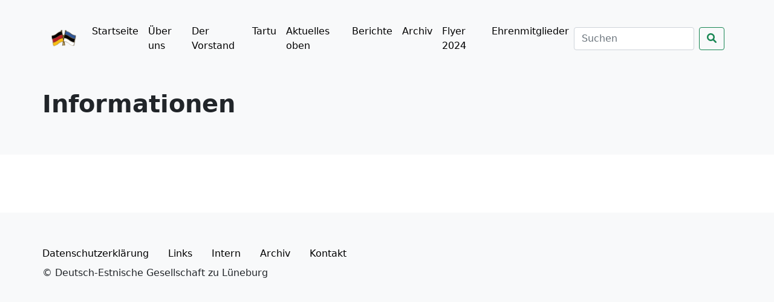

--- FILE ---
content_type: text/javascript
request_url: https://deutsch-estnische-gesellschaft.de/wp-content/themes/Website-DEG-main/assets/build/global.min.js?ver=6.9
body_size: -147
content:
(()=>{"use strict";console.log("Hallo Welt")})();

--- FILE ---
content_type: text/javascript
request_url: https://deutsch-estnische-gesellschaft.de/wp-content/themes/Website-DEG-main/assets/build/fontawesome.min.js?ver=6.9
body_size: 60784
content:
/*! For license information please see fontawesome.min.js.LICENSE.txt */
(()=>{"use strict";var n={774:(n,t)=>{t.DF={prefix:"fas",iconName:"bars",icon:[448,512,["navicon"],"f0c9","M0 96C0 78.33 14.33 64 32 64H416C433.7 64 448 78.33 448 96C448 113.7 433.7 128 416 128H32C14.33 128 0 113.7 0 96zM0 256C0 238.3 14.33 224 32 224H416C433.7 224 448 238.3 448 256C448 273.7 433.7 288 416 288H32C14.33 288 0 273.7 0 256zM416 448H32C14.33 448 0 433.7 0 416C0 398.3 14.33 384 32 384H416C433.7 384 448 398.3 448 416C448 433.7 433.7 448 416 448z"]},t.xi=t.DF},55:(n,t)=>{t.DF={prefix:"fas",iconName:"check",icon:[448,512,[10004,10003],"f00c","M438.6 105.4C451.1 117.9 451.1 138.1 438.6 150.6L182.6 406.6C170.1 419.1 149.9 419.1 137.4 406.6L9.372 278.6C-3.124 266.1-3.124 245.9 9.372 233.4C21.87 220.9 42.13 220.9 54.63 233.4L159.1 338.7L393.4 105.4C405.9 92.88 426.1 92.88 438.6 105.4H438.6z"]},t.LE=t.DF},982:(n,t)=>{t.DF={prefix:"fas",iconName:"magnifying-glass",icon:[512,512,[128269,"search"],"f002","M500.3 443.7l-119.7-119.7c27.22-40.41 40.65-90.9 33.46-144.7C401.8 87.79 326.8 13.32 235.2 1.723C99.01-15.51-15.51 99.01 1.724 235.2c11.6 91.64 86.08 166.7 177.6 178.9c53.8 7.189 104.3-6.236 144.7-33.46l119.7 119.7c15.62 15.62 40.95 15.62 56.57 0C515.9 484.7 515.9 459.3 500.3 443.7zM79.1 208c0-70.58 57.42-128 128-128s128 57.42 128 128c0 70.58-57.42 128-128 128S79.1 278.6 79.1 208z"]},t.Y$=t.DF}},t={};function a(e){var r=t[e];if(void 0!==r)return r.exports;var i=t[e]={exports:{}};return n[e](i,i.exports,a),i.exports}(()=>{function n(n,t){var a=Object.keys(n);if(Object.getOwnPropertySymbols){var e=Object.getOwnPropertySymbols(n);t&&(e=e.filter((function(t){return Object.getOwnPropertyDescriptor(n,t).enumerable}))),a.push.apply(a,e)}return a}function t(t){for(var a=1;a<arguments.length;a++){var e=null!=arguments[a]?arguments[a]:{};a%2?n(Object(e),!0).forEach((function(n){i(t,n,e[n])})):Object.getOwnPropertyDescriptors?Object.defineProperties(t,Object.getOwnPropertyDescriptors(e)):n(Object(e)).forEach((function(n){Object.defineProperty(t,n,Object.getOwnPropertyDescriptor(e,n))}))}return t}function e(n){return e="function"==typeof Symbol&&"symbol"==typeof Symbol.iterator?function(n){return typeof n}:function(n){return n&&"function"==typeof Symbol&&n.constructor===Symbol&&n!==Symbol.prototype?"symbol":typeof n},e(n)}function r(n,t){for(var a=0;a<t.length;a++){var e=t[a];e.enumerable=e.enumerable||!1,e.configurable=!0,"value"in e&&(e.writable=!0),Object.defineProperty(n,e.key,e)}}function i(n,t,a){return t in n?Object.defineProperty(n,t,{value:a,enumerable:!0,configurable:!0,writable:!0}):n[t]=a,n}function o(n,t){return function(n){if(Array.isArray(n))return n}(n)||function(n,t){var a=null==n?null:"undefined"!=typeof Symbol&&n[Symbol.iterator]||n["@@iterator"];if(null!=a){var e,r,i=[],o=!0,c=!1;try{for(a=a.call(n);!(o=(e=a.next()).done)&&(i.push(e.value),!t||i.length!==t);o=!0);}catch(n){c=!0,r=n}finally{try{o||null==a.return||a.return()}finally{if(c)throw r}}return i}}(n,t)||s(n,t)||function(){throw new TypeError("Invalid attempt to destructure non-iterable instance.\nIn order to be iterable, non-array objects must have a [Symbol.iterator]() method.")}()}function c(n){return function(n){if(Array.isArray(n))return f(n)}(n)||function(n){if("undefined"!=typeof Symbol&&null!=n[Symbol.iterator]||null!=n["@@iterator"])return Array.from(n)}(n)||s(n)||function(){throw new TypeError("Invalid attempt to spread non-iterable instance.\nIn order to be iterable, non-array objects must have a [Symbol.iterator]() method.")}()}function s(n,t){if(n){if("string"==typeof n)return f(n,t);var a=Object.prototype.toString.call(n).slice(8,-1);return"Object"===a&&n.constructor&&(a=n.constructor.name),"Map"===a||"Set"===a?Array.from(n):"Arguments"===a||/^(?:Ui|I)nt(?:8|16|32)(?:Clamped)?Array$/.test(a)?f(n,t):void 0}}function f(n,t){(null==t||t>n.length)&&(t=n.length);for(var a=0,e=new Array(t);a<t;a++)e[a]=n[a];return e}var l=function(){},u={},m={},d=null,v={mark:l,measure:l};try{"undefined"!=typeof window&&(u=window),"undefined"!=typeof document&&(m=document),"undefined"!=typeof MutationObserver&&(d=MutationObserver),"undefined"!=typeof performance&&(v=performance)}catch(n){}var b=(u.navigator||{}).userAgent,p=void 0===b?"":b,g=u,h=m,y=d,k=v,w=(g.document,!!h.documentElement&&!!h.head&&"function"==typeof h.addEventListener&&"function"==typeof h.createElement),x=~p.indexOf("MSIE")||~p.indexOf("Trident/"),A="svg-inline--fa",O="data-fa-i2svg",C="data-fa-pseudo-element",N="data-prefix",E="data-icon",S="fontawesome-i2svg",M=["HTML","HEAD","STYLE","SCRIPT"],z=function(){try{return!0}catch(n){return!1}}(),j={fas:"solid","fa-solid":"solid",far:"regular","fa-regular":"regular",fal:"light","fa-light":"light",fat:"thin","fa-thin":"thin",fad:"duotone","fa-duotone":"duotone",fab:"brands","fa-brands":"brands",fak:"kit","fa-kit":"kit",fa:"solid"},P={solid:"fas",regular:"far",light:"fal",thin:"fat",duotone:"fad",brands:"fab",kit:"fak"},_={fab:"fa-brands",fad:"fa-duotone",fak:"fa-kit",fal:"fa-light",far:"fa-regular",fas:"fa-solid",fat:"fa-thin"},L={"fa-brands":"fab","fa-duotone":"fad","fa-kit":"fak","fa-light":"fal","fa-regular":"far","fa-solid":"fas","fa-thin":"fat"},I=/fa[srltdbk\-\ ]/,T="fa-layers-text",Y=/Font ?Awesome ?([56 ]*)(Solid|Regular|Light|Thin|Duotone|Brands|Free|Pro|Kit)?.*/i,F={900:"fas",400:"far",normal:"far",300:"fal",100:"fat"},D=[1,2,3,4,5,6,7,8,9,10],R=D.concat([11,12,13,14,15,16,17,18,19,20]),H=["class","data-prefix","data-icon","data-fa-transform","data-fa-mask"],W="duotone-group",B="primary",X="secondary",q=[].concat(c(Object.keys(P)),["2xs","xs","sm","lg","xl","2xl","beat","border","fade","beat-fade","bounce","flip-both","flip-horizontal","flip-vertical","flip","fw","inverse","layers-counter","layers-text","layers","li","pull-left","pull-right","pulse","rotate-180","rotate-270","rotate-90","rotate-by","shake","spin-pulse","spin-reverse","spin","stack-1x","stack-2x","stack","ul",W,"swap-opacity",B,X]).concat(D.map((function(n){return"".concat(n,"x")}))).concat(R.map((function(n){return"w-".concat(n)}))),U=g.FontAwesomeConfig||{};h&&"function"==typeof h.querySelector&&[["data-family-prefix","familyPrefix"],["data-style-default","styleDefault"],["data-replacement-class","replacementClass"],["data-auto-replace-svg","autoReplaceSvg"],["data-auto-add-css","autoAddCss"],["data-auto-a11y","autoA11y"],["data-search-pseudo-elements","searchPseudoElements"],["data-observe-mutations","observeMutations"],["data-mutate-approach","mutateApproach"],["data-keep-original-source","keepOriginalSource"],["data-measure-performance","measurePerformance"],["data-show-missing-icons","showMissingIcons"]].forEach((function(n){var t=o(n,2),a=t[0],e=t[1],r=function(n){return""===n||"false"!==n&&("true"===n||n)}(function(n){var t=h.querySelector("script["+n+"]");if(t)return t.getAttribute(n)}(a));null!=r&&(U[e]=r)}));var V=t(t({},{familyPrefix:"fa",styleDefault:"solid",replacementClass:A,autoReplaceSvg:!0,autoAddCss:!0,autoA11y:!0,searchPseudoElements:!1,observeMutations:!0,mutateApproach:"async",keepOriginalSource:!0,measurePerformance:!1,showMissingIcons:!0}),U);V.autoReplaceSvg||(V.observeMutations=!1);var K={};Object.keys(V).forEach((function(n){Object.defineProperty(K,n,{enumerable:!0,set:function(t){V[n]=t,G.forEach((function(n){return n(K)}))},get:function(){return V[n]}})})),g.FontAwesomeConfig=K;var G=[],$=16,J={size:16,x:0,y:0,rotate:0,flipX:!1,flipY:!1};function Q(){for(var n=12,t="";n-- >0;)t+="0123456789abcdefghijklmnopqrstuvwxyzABCDEFGHIJKLMNOPQRSTUVWXYZ"[62*Math.random()|0];return t}function Z(n){for(var t=[],a=(n||[]).length>>>0;a--;)t[a]=n[a];return t}function nn(n){return n.classList?Z(n.classList):(n.getAttribute("class")||"").split(" ").filter((function(n){return n}))}function tn(n){return"".concat(n).replace(/&/g,"&amp;").replace(/"/g,"&quot;").replace(/'/g,"&#39;").replace(/</g,"&lt;").replace(/>/g,"&gt;")}function an(n){return Object.keys(n||{}).reduce((function(t,a){return t+"".concat(a,": ").concat(n[a].trim(),";")}),"")}function en(n){return n.size!==J.size||n.x!==J.x||n.y!==J.y||n.rotate!==J.rotate||n.flipX||n.flipY}function rn(){var n="fa",t=A,a=K.familyPrefix,e=K.replacementClass,r=':root, :host {\n  --fa-font-solid: normal 900 1em/1 "Font Awesome 6 Solid";\n  --fa-font-regular: normal 400 1em/1 "Font Awesome 6 Regular";\n  --fa-font-light: normal 300 1em/1 "Font Awesome 6 Light";\n  --fa-font-thin: normal 100 1em/1 "Font Awesome 6 Thin";\n  --fa-font-duotone: normal 900 1em/1 "Font Awesome 6 Duotone";\n  --fa-font-brands: normal 400 1em/1 "Font Awesome 6 Brands";\n}\n\nsvg:not(:root).svg-inline--fa, svg:not(:host).svg-inline--fa {\n  overflow: visible;\n  box-sizing: content-box;\n}\n\n.svg-inline--fa {\n  display: var(--fa-display, inline-block);\n  height: 1em;\n  overflow: visible;\n  vertical-align: -0.125em;\n}\n.svg-inline--fa.fa-2xs {\n  vertical-align: 0.1em;\n}\n.svg-inline--fa.fa-xs {\n  vertical-align: 0em;\n}\n.svg-inline--fa.fa-sm {\n  vertical-align: -0.0714285705em;\n}\n.svg-inline--fa.fa-lg {\n  vertical-align: -0.2em;\n}\n.svg-inline--fa.fa-xl {\n  vertical-align: -0.25em;\n}\n.svg-inline--fa.fa-2xl {\n  vertical-align: -0.3125em;\n}\n.svg-inline--fa.fa-pull-left {\n  margin-right: var(--fa-pull-margin, 0.3em);\n  width: auto;\n}\n.svg-inline--fa.fa-pull-right {\n  margin-left: var(--fa-pull-margin, 0.3em);\n  width: auto;\n}\n.svg-inline--fa.fa-li {\n  width: var(--fa-li-width, 2em);\n  top: 0.25em;\n}\n.svg-inline--fa.fa-fw {\n  width: var(--fa-fw-width, 1.25em);\n}\n\n.fa-layers svg.svg-inline--fa {\n  bottom: 0;\n  left: 0;\n  margin: auto;\n  position: absolute;\n  right: 0;\n  top: 0;\n}\n\n.fa-layers-counter, .fa-layers-text {\n  display: inline-block;\n  position: absolute;\n  text-align: center;\n}\n\n.fa-layers {\n  display: inline-block;\n  height: 1em;\n  position: relative;\n  text-align: center;\n  vertical-align: -0.125em;\n  width: 1em;\n}\n.fa-layers svg.svg-inline--fa {\n  -webkit-transform-origin: center center;\n          transform-origin: center center;\n}\n\n.fa-layers-text {\n  left: 50%;\n  top: 50%;\n  -webkit-transform: translate(-50%, -50%);\n          transform: translate(-50%, -50%);\n  -webkit-transform-origin: center center;\n          transform-origin: center center;\n}\n\n.fa-layers-counter {\n  background-color: var(--fa-counter-background-color, #ff253a);\n  border-radius: var(--fa-counter-border-radius, 1em);\n  box-sizing: border-box;\n  color: var(--fa-inverse, #fff);\n  line-height: var(--fa-counter-line-height, 1);\n  max-width: var(--fa-counter-max-width, 5em);\n  min-width: var(--fa-counter-min-width, 1.5em);\n  overflow: hidden;\n  padding: var(--fa-counter-padding, 0.25em 0.5em);\n  right: var(--fa-right, 0);\n  text-overflow: ellipsis;\n  top: var(--fa-top, 0);\n  -webkit-transform: scale(var(--fa-counter-scale, 0.25));\n          transform: scale(var(--fa-counter-scale, 0.25));\n  -webkit-transform-origin: top right;\n          transform-origin: top right;\n}\n\n.fa-layers-bottom-right {\n  bottom: var(--fa-bottom, 0);\n  right: var(--fa-right, 0);\n  top: auto;\n  -webkit-transform: scale(var(--fa-layers-scale, 0.25));\n          transform: scale(var(--fa-layers-scale, 0.25));\n  -webkit-transform-origin: bottom right;\n          transform-origin: bottom right;\n}\n\n.fa-layers-bottom-left {\n  bottom: var(--fa-bottom, 0);\n  left: var(--fa-left, 0);\n  right: auto;\n  top: auto;\n  -webkit-transform: scale(var(--fa-layers-scale, 0.25));\n          transform: scale(var(--fa-layers-scale, 0.25));\n  -webkit-transform-origin: bottom left;\n          transform-origin: bottom left;\n}\n\n.fa-layers-top-right {\n  top: var(--fa-top, 0);\n  right: var(--fa-right, 0);\n  -webkit-transform: scale(var(--fa-layers-scale, 0.25));\n          transform: scale(var(--fa-layers-scale, 0.25));\n  -webkit-transform-origin: top right;\n          transform-origin: top right;\n}\n\n.fa-layers-top-left {\n  left: var(--fa-left, 0);\n  right: auto;\n  top: var(--fa-top, 0);\n  -webkit-transform: scale(var(--fa-layers-scale, 0.25));\n          transform: scale(var(--fa-layers-scale, 0.25));\n  -webkit-transform-origin: top left;\n          transform-origin: top left;\n}\n\n.fa-1x {\n  font-size: 1em;\n}\n\n.fa-2x {\n  font-size: 2em;\n}\n\n.fa-3x {\n  font-size: 3em;\n}\n\n.fa-4x {\n  font-size: 4em;\n}\n\n.fa-5x {\n  font-size: 5em;\n}\n\n.fa-6x {\n  font-size: 6em;\n}\n\n.fa-7x {\n  font-size: 7em;\n}\n\n.fa-8x {\n  font-size: 8em;\n}\n\n.fa-9x {\n  font-size: 9em;\n}\n\n.fa-10x {\n  font-size: 10em;\n}\n\n.fa-2xs {\n  font-size: 0.625em;\n  line-height: 0.1em;\n  vertical-align: 0.225em;\n}\n\n.fa-xs {\n  font-size: 0.75em;\n  line-height: 0.0833333337em;\n  vertical-align: 0.125em;\n}\n\n.fa-sm {\n  font-size: 0.875em;\n  line-height: 0.0714285718em;\n  vertical-align: 0.0535714295em;\n}\n\n.fa-lg {\n  font-size: 1.25em;\n  line-height: 0.05em;\n  vertical-align: -0.075em;\n}\n\n.fa-xl {\n  font-size: 1.5em;\n  line-height: 0.0416666682em;\n  vertical-align: -0.125em;\n}\n\n.fa-2xl {\n  font-size: 2em;\n  line-height: 0.03125em;\n  vertical-align: -0.1875em;\n}\n\n.fa-fw {\n  text-align: center;\n  width: 1.25em;\n}\n\n.fa-ul {\n  list-style-type: none;\n  margin-left: var(--fa-li-margin, 2.5em);\n  padding-left: 0;\n}\n.fa-ul > li {\n  position: relative;\n}\n\n.fa-li {\n  left: calc(var(--fa-li-width, 2em) * -1);\n  position: absolute;\n  text-align: center;\n  width: var(--fa-li-width, 2em);\n  line-height: inherit;\n}\n\n.fa-border {\n  border-color: var(--fa-border-color, #eee);\n  border-radius: var(--fa-border-radius, 0.1em);\n  border-style: var(--fa-border-style, solid);\n  border-width: var(--fa-border-width, 0.08em);\n  padding: var(--fa-border-padding, 0.2em 0.25em 0.15em);\n}\n\n.fa-pull-left {\n  float: left;\n  margin-right: var(--fa-pull-margin, 0.3em);\n}\n\n.fa-pull-right {\n  float: right;\n  margin-left: var(--fa-pull-margin, 0.3em);\n}\n\n.fa-beat {\n  -webkit-animation-name: fa-beat;\n          animation-name: fa-beat;\n  -webkit-animation-delay: var(--fa-animation-delay, 0);\n          animation-delay: var(--fa-animation-delay, 0);\n  -webkit-animation-direction: var(--fa-animation-direction, normal);\n          animation-direction: var(--fa-animation-direction, normal);\n  -webkit-animation-duration: var(--fa-animation-duration, 1s);\n          animation-duration: var(--fa-animation-duration, 1s);\n  -webkit-animation-iteration-count: var(--fa-animation-iteration-count, infinite);\n          animation-iteration-count: var(--fa-animation-iteration-count, infinite);\n  -webkit-animation-timing-function: var(--fa-animation-timing, ease-in-out);\n          animation-timing-function: var(--fa-animation-timing, ease-in-out);\n}\n\n.fa-bounce {\n  -webkit-animation-name: fa-bounce;\n          animation-name: fa-bounce;\n  -webkit-animation-delay: var(--fa-animation-delay, 0);\n          animation-delay: var(--fa-animation-delay, 0);\n  -webkit-animation-direction: var(--fa-animation-direction, normal);\n          animation-direction: var(--fa-animation-direction, normal);\n  -webkit-animation-duration: var(--fa-animation-duration, 1s);\n          animation-duration: var(--fa-animation-duration, 1s);\n  -webkit-animation-iteration-count: var(--fa-animation-iteration-count, infinite);\n          animation-iteration-count: var(--fa-animation-iteration-count, infinite);\n  -webkit-animation-timing-function: var(--fa-animation-timing, cubic-bezier(0.28, 0.84, 0.42, 1));\n          animation-timing-function: var(--fa-animation-timing, cubic-bezier(0.28, 0.84, 0.42, 1));\n}\n\n.fa-fade {\n  -webkit-animation-name: fa-fade;\n          animation-name: fa-fade;\n  -webkit-animation-delay: var(--fa-animation-delay, 0);\n          animation-delay: var(--fa-animation-delay, 0);\n  -webkit-animation-direction: var(--fa-animation-direction, normal);\n          animation-direction: var(--fa-animation-direction, normal);\n  -webkit-animation-duration: var(--fa-animation-duration, 1s);\n          animation-duration: var(--fa-animation-duration, 1s);\n  -webkit-animation-iteration-count: var(--fa-animation-iteration-count, infinite);\n          animation-iteration-count: var(--fa-animation-iteration-count, infinite);\n  -webkit-animation-timing-function: var(--fa-animation-timing, cubic-bezier(0.4, 0, 0.6, 1));\n          animation-timing-function: var(--fa-animation-timing, cubic-bezier(0.4, 0, 0.6, 1));\n}\n\n.fa-beat-fade {\n  -webkit-animation-name: fa-beat-fade;\n          animation-name: fa-beat-fade;\n  -webkit-animation-delay: var(--fa-animation-delay, 0);\n          animation-delay: var(--fa-animation-delay, 0);\n  -webkit-animation-direction: var(--fa-animation-direction, normal);\n          animation-direction: var(--fa-animation-direction, normal);\n  -webkit-animation-duration: var(--fa-animation-duration, 1s);\n          animation-duration: var(--fa-animation-duration, 1s);\n  -webkit-animation-iteration-count: var(--fa-animation-iteration-count, infinite);\n          animation-iteration-count: var(--fa-animation-iteration-count, infinite);\n  -webkit-animation-timing-function: var(--fa-animation-timing, cubic-bezier(0.4, 0, 0.6, 1));\n          animation-timing-function: var(--fa-animation-timing, cubic-bezier(0.4, 0, 0.6, 1));\n}\n\n.fa-flip {\n  -webkit-animation-name: fa-flip;\n          animation-name: fa-flip;\n  -webkit-animation-delay: var(--fa-animation-delay, 0);\n          animation-delay: var(--fa-animation-delay, 0);\n  -webkit-animation-direction: var(--fa-animation-direction, normal);\n          animation-direction: var(--fa-animation-direction, normal);\n  -webkit-animation-duration: var(--fa-animation-duration, 1s);\n          animation-duration: var(--fa-animation-duration, 1s);\n  -webkit-animation-iteration-count: var(--fa-animation-iteration-count, infinite);\n          animation-iteration-count: var(--fa-animation-iteration-count, infinite);\n  -webkit-animation-timing-function: var(--fa-animation-timing, ease-in-out);\n          animation-timing-function: var(--fa-animation-timing, ease-in-out);\n}\n\n.fa-shake {\n  -webkit-animation-name: fa-shake;\n          animation-name: fa-shake;\n  -webkit-animation-delay: var(--fa-animation-delay, 0);\n          animation-delay: var(--fa-animation-delay, 0);\n  -webkit-animation-direction: var(--fa-animation-direction, normal);\n          animation-direction: var(--fa-animation-direction, normal);\n  -webkit-animation-duration: var(--fa-animation-duration, 1s);\n          animation-duration: var(--fa-animation-duration, 1s);\n  -webkit-animation-iteration-count: var(--fa-animation-iteration-count, infinite);\n          animation-iteration-count: var(--fa-animation-iteration-count, infinite);\n  -webkit-animation-timing-function: var(--fa-animation-timing, linear);\n          animation-timing-function: var(--fa-animation-timing, linear);\n}\n\n.fa-spin {\n  -webkit-animation-name: fa-spin;\n          animation-name: fa-spin;\n  -webkit-animation-delay: var(--fa-animation-delay, 0);\n          animation-delay: var(--fa-animation-delay, 0);\n  -webkit-animation-direction: var(--fa-animation-direction, normal);\n          animation-direction: var(--fa-animation-direction, normal);\n  -webkit-animation-duration: var(--fa-animation-duration, 2s);\n          animation-duration: var(--fa-animation-duration, 2s);\n  -webkit-animation-iteration-count: var(--fa-animation-iteration-count, infinite);\n          animation-iteration-count: var(--fa-animation-iteration-count, infinite);\n  -webkit-animation-timing-function: var(--fa-animation-timing, linear);\n          animation-timing-function: var(--fa-animation-timing, linear);\n}\n\n.fa-spin-reverse {\n  --fa-animation-direction: reverse;\n}\n\n.fa-pulse,\n.fa-spin-pulse {\n  -webkit-animation-name: fa-spin;\n          animation-name: fa-spin;\n  -webkit-animation-direction: var(--fa-animation-direction, normal);\n          animation-direction: var(--fa-animation-direction, normal);\n  -webkit-animation-duration: var(--fa-animation-duration, 1s);\n          animation-duration: var(--fa-animation-duration, 1s);\n  -webkit-animation-iteration-count: var(--fa-animation-iteration-count, infinite);\n          animation-iteration-count: var(--fa-animation-iteration-count, infinite);\n  -webkit-animation-timing-function: var(--fa-animation-timing, steps(8));\n          animation-timing-function: var(--fa-animation-timing, steps(8));\n}\n\n@media (prefers-reduced-motion: reduce) {\n  .fa-beat,\n.fa-bounce,\n.fa-fade,\n.fa-beat-fade,\n.fa-flip,\n.fa-pulse,\n.fa-shake,\n.fa-spin,\n.fa-spin-pulse {\n    -webkit-animation-delay: -1ms;\n            animation-delay: -1ms;\n    -webkit-animation-duration: 1ms;\n            animation-duration: 1ms;\n    -webkit-animation-iteration-count: 1;\n            animation-iteration-count: 1;\n    transition-delay: 0s;\n    transition-duration: 0s;\n  }\n}\n@-webkit-keyframes fa-beat {\n  0%, 90% {\n    -webkit-transform: scale(1);\n            transform: scale(1);\n  }\n  45% {\n    -webkit-transform: scale(var(--fa-beat-scale, 1.25));\n            transform: scale(var(--fa-beat-scale, 1.25));\n  }\n}\n@keyframes fa-beat {\n  0%, 90% {\n    -webkit-transform: scale(1);\n            transform: scale(1);\n  }\n  45% {\n    -webkit-transform: scale(var(--fa-beat-scale, 1.25));\n            transform: scale(var(--fa-beat-scale, 1.25));\n  }\n}\n@-webkit-keyframes fa-bounce {\n  0% {\n    -webkit-transform: scale(1, 1) translateY(0);\n            transform: scale(1, 1) translateY(0);\n  }\n  10% {\n    -webkit-transform: scale(var(--fa-bounce-start-scale-x, 1.1), var(--fa-bounce-start-scale-y, 0.9)) translateY(0);\n            transform: scale(var(--fa-bounce-start-scale-x, 1.1), var(--fa-bounce-start-scale-y, 0.9)) translateY(0);\n  }\n  30% {\n    -webkit-transform: scale(var(--fa-bounce-jump-scale-x, 0.9), var(--fa-bounce-jump-scale-y, 1.1)) translateY(var(--fa-bounce-height, -0.5em));\n            transform: scale(var(--fa-bounce-jump-scale-x, 0.9), var(--fa-bounce-jump-scale-y, 1.1)) translateY(var(--fa-bounce-height, -0.5em));\n  }\n  50% {\n    -webkit-transform: scale(var(--fa-bounce-land-scale-x, 1.05), var(--fa-bounce-land-scale-y, 0.95)) translateY(0);\n            transform: scale(var(--fa-bounce-land-scale-x, 1.05), var(--fa-bounce-land-scale-y, 0.95)) translateY(0);\n  }\n  57% {\n    -webkit-transform: scale(1, 1) translateY(var(--fa-bounce-rebound, -0.125em));\n            transform: scale(1, 1) translateY(var(--fa-bounce-rebound, -0.125em));\n  }\n  64% {\n    -webkit-transform: scale(1, 1) translateY(0);\n            transform: scale(1, 1) translateY(0);\n  }\n  100% {\n    -webkit-transform: scale(1, 1) translateY(0);\n            transform: scale(1, 1) translateY(0);\n  }\n}\n@keyframes fa-bounce {\n  0% {\n    -webkit-transform: scale(1, 1) translateY(0);\n            transform: scale(1, 1) translateY(0);\n  }\n  10% {\n    -webkit-transform: scale(var(--fa-bounce-start-scale-x, 1.1), var(--fa-bounce-start-scale-y, 0.9)) translateY(0);\n            transform: scale(var(--fa-bounce-start-scale-x, 1.1), var(--fa-bounce-start-scale-y, 0.9)) translateY(0);\n  }\n  30% {\n    -webkit-transform: scale(var(--fa-bounce-jump-scale-x, 0.9), var(--fa-bounce-jump-scale-y, 1.1)) translateY(var(--fa-bounce-height, -0.5em));\n            transform: scale(var(--fa-bounce-jump-scale-x, 0.9), var(--fa-bounce-jump-scale-y, 1.1)) translateY(var(--fa-bounce-height, -0.5em));\n  }\n  50% {\n    -webkit-transform: scale(var(--fa-bounce-land-scale-x, 1.05), var(--fa-bounce-land-scale-y, 0.95)) translateY(0);\n            transform: scale(var(--fa-bounce-land-scale-x, 1.05), var(--fa-bounce-land-scale-y, 0.95)) translateY(0);\n  }\n  57% {\n    -webkit-transform: scale(1, 1) translateY(var(--fa-bounce-rebound, -0.125em));\n            transform: scale(1, 1) translateY(var(--fa-bounce-rebound, -0.125em));\n  }\n  64% {\n    -webkit-transform: scale(1, 1) translateY(0);\n            transform: scale(1, 1) translateY(0);\n  }\n  100% {\n    -webkit-transform: scale(1, 1) translateY(0);\n            transform: scale(1, 1) translateY(0);\n  }\n}\n@-webkit-keyframes fa-fade {\n  50% {\n    opacity: var(--fa-fade-opacity, 0.4);\n  }\n}\n@keyframes fa-fade {\n  50% {\n    opacity: var(--fa-fade-opacity, 0.4);\n  }\n}\n@-webkit-keyframes fa-beat-fade {\n  0%, 100% {\n    opacity: var(--fa-beat-fade-opacity, 0.4);\n    -webkit-transform: scale(1);\n            transform: scale(1);\n  }\n  50% {\n    opacity: 1;\n    -webkit-transform: scale(var(--fa-beat-fade-scale, 1.125));\n            transform: scale(var(--fa-beat-fade-scale, 1.125));\n  }\n}\n@keyframes fa-beat-fade {\n  0%, 100% {\n    opacity: var(--fa-beat-fade-opacity, 0.4);\n    -webkit-transform: scale(1);\n            transform: scale(1);\n  }\n  50% {\n    opacity: 1;\n    -webkit-transform: scale(var(--fa-beat-fade-scale, 1.125));\n            transform: scale(var(--fa-beat-fade-scale, 1.125));\n  }\n}\n@-webkit-keyframes fa-flip {\n  50% {\n    -webkit-transform: rotate3d(var(--fa-flip-x, 0), var(--fa-flip-y, 1), var(--fa-flip-z, 0), var(--fa-flip-angle, -180deg));\n            transform: rotate3d(var(--fa-flip-x, 0), var(--fa-flip-y, 1), var(--fa-flip-z, 0), var(--fa-flip-angle, -180deg));\n  }\n}\n@keyframes fa-flip {\n  50% {\n    -webkit-transform: rotate3d(var(--fa-flip-x, 0), var(--fa-flip-y, 1), var(--fa-flip-z, 0), var(--fa-flip-angle, -180deg));\n            transform: rotate3d(var(--fa-flip-x, 0), var(--fa-flip-y, 1), var(--fa-flip-z, 0), var(--fa-flip-angle, -180deg));\n  }\n}\n@-webkit-keyframes fa-shake {\n  0% {\n    -webkit-transform: rotate(-15deg);\n            transform: rotate(-15deg);\n  }\n  4% {\n    -webkit-transform: rotate(15deg);\n            transform: rotate(15deg);\n  }\n  8%, 24% {\n    -webkit-transform: rotate(-18deg);\n            transform: rotate(-18deg);\n  }\n  12%, 28% {\n    -webkit-transform: rotate(18deg);\n            transform: rotate(18deg);\n  }\n  16% {\n    -webkit-transform: rotate(-22deg);\n            transform: rotate(-22deg);\n  }\n  20% {\n    -webkit-transform: rotate(22deg);\n            transform: rotate(22deg);\n  }\n  32% {\n    -webkit-transform: rotate(-12deg);\n            transform: rotate(-12deg);\n  }\n  36% {\n    -webkit-transform: rotate(12deg);\n            transform: rotate(12deg);\n  }\n  40%, 100% {\n    -webkit-transform: rotate(0deg);\n            transform: rotate(0deg);\n  }\n}\n@keyframes fa-shake {\n  0% {\n    -webkit-transform: rotate(-15deg);\n            transform: rotate(-15deg);\n  }\n  4% {\n    -webkit-transform: rotate(15deg);\n            transform: rotate(15deg);\n  }\n  8%, 24% {\n    -webkit-transform: rotate(-18deg);\n            transform: rotate(-18deg);\n  }\n  12%, 28% {\n    -webkit-transform: rotate(18deg);\n            transform: rotate(18deg);\n  }\n  16% {\n    -webkit-transform: rotate(-22deg);\n            transform: rotate(-22deg);\n  }\n  20% {\n    -webkit-transform: rotate(22deg);\n            transform: rotate(22deg);\n  }\n  32% {\n    -webkit-transform: rotate(-12deg);\n            transform: rotate(-12deg);\n  }\n  36% {\n    -webkit-transform: rotate(12deg);\n            transform: rotate(12deg);\n  }\n  40%, 100% {\n    -webkit-transform: rotate(0deg);\n            transform: rotate(0deg);\n  }\n}\n@-webkit-keyframes fa-spin {\n  0% {\n    -webkit-transform: rotate(0deg);\n            transform: rotate(0deg);\n  }\n  100% {\n    -webkit-transform: rotate(360deg);\n            transform: rotate(360deg);\n  }\n}\n@keyframes fa-spin {\n  0% {\n    -webkit-transform: rotate(0deg);\n            transform: rotate(0deg);\n  }\n  100% {\n    -webkit-transform: rotate(360deg);\n            transform: rotate(360deg);\n  }\n}\n.fa-rotate-90 {\n  -webkit-transform: rotate(90deg);\n          transform: rotate(90deg);\n}\n\n.fa-rotate-180 {\n  -webkit-transform: rotate(180deg);\n          transform: rotate(180deg);\n}\n\n.fa-rotate-270 {\n  -webkit-transform: rotate(270deg);\n          transform: rotate(270deg);\n}\n\n.fa-flip-horizontal {\n  -webkit-transform: scale(-1, 1);\n          transform: scale(-1, 1);\n}\n\n.fa-flip-vertical {\n  -webkit-transform: scale(1, -1);\n          transform: scale(1, -1);\n}\n\n.fa-flip-both,\n.fa-flip-horizontal.fa-flip-vertical {\n  -webkit-transform: scale(-1, -1);\n          transform: scale(-1, -1);\n}\n\n.fa-rotate-by {\n  -webkit-transform: rotate(var(--fa-rotate-angle, none));\n          transform: rotate(var(--fa-rotate-angle, none));\n}\n\n.fa-stack {\n  display: inline-block;\n  vertical-align: middle;\n  height: 2em;\n  position: relative;\n  width: 2.5em;\n}\n\n.fa-stack-1x,\n.fa-stack-2x {\n  bottom: 0;\n  left: 0;\n  margin: auto;\n  position: absolute;\n  right: 0;\n  top: 0;\n  z-index: var(--fa-stack-z-index, auto);\n}\n\n.svg-inline--fa.fa-stack-1x {\n  height: 1em;\n  width: 1.25em;\n}\n.svg-inline--fa.fa-stack-2x {\n  height: 2em;\n  width: 2.5em;\n}\n\n.fa-inverse {\n  color: var(--fa-inverse, #fff);\n}\n\n.sr-only,\n.fa-sr-only {\n  position: absolute;\n  width: 1px;\n  height: 1px;\n  padding: 0;\n  margin: -1px;\n  overflow: hidden;\n  clip: rect(0, 0, 0, 0);\n  white-space: nowrap;\n  border-width: 0;\n}\n\n.sr-only-focusable:not(:focus),\n.fa-sr-only-focusable:not(:focus) {\n  position: absolute;\n  width: 1px;\n  height: 1px;\n  padding: 0;\n  margin: -1px;\n  overflow: hidden;\n  clip: rect(0, 0, 0, 0);\n  white-space: nowrap;\n  border-width: 0;\n}\n\n.svg-inline--fa .fa-primary {\n  fill: var(--fa-primary-color, currentColor);\n  opacity: var(--fa-primary-opacity, 1);\n}\n\n.svg-inline--fa .fa-secondary {\n  fill: var(--fa-secondary-color, currentColor);\n  opacity: var(--fa-secondary-opacity, 0.4);\n}\n\n.svg-inline--fa.fa-swap-opacity .fa-primary {\n  opacity: var(--fa-secondary-opacity, 0.4);\n}\n\n.svg-inline--fa.fa-swap-opacity .fa-secondary {\n  opacity: var(--fa-primary-opacity, 1);\n}\n\n.svg-inline--fa mask .fa-primary,\n.svg-inline--fa mask .fa-secondary {\n  fill: black;\n}\n\n.fad.fa-inverse,\n.fa-duotone.fa-inverse {\n  color: var(--fa-inverse, #fff);\n}';if(a!==n||e!==t){var i=new RegExp("\\.".concat(n,"\\-"),"g"),o=new RegExp("\\--".concat(n,"\\-"),"g"),c=new RegExp("\\.".concat(t),"g");r=r.replace(i,".".concat(a,"-")).replace(o,"--".concat(a,"-")).replace(c,".".concat(e))}return r}var on=!1;function cn(){K.autoAddCss&&!on&&(function(n){if(n&&w){var t=h.createElement("style");t.setAttribute("type","text/css"),t.innerHTML=n;for(var a=h.head.childNodes,e=null,r=a.length-1;r>-1;r--){var i=a[r],o=(i.tagName||"").toUpperCase();["STYLE","LINK"].indexOf(o)>-1&&(e=i)}h.head.insertBefore(t,e)}}(rn()),on=!0)}var sn={mixout:function(){return{dom:{css:rn,insertCss:cn}}},hooks:function(){return{beforeDOMElementCreation:function(){cn()},beforeI2svg:function(){cn()}}}},fn=g||{};fn.___FONT_AWESOME___||(fn.___FONT_AWESOME___={}),fn.___FONT_AWESOME___.styles||(fn.___FONT_AWESOME___.styles={}),fn.___FONT_AWESOME___.hooks||(fn.___FONT_AWESOME___.hooks={}),fn.___FONT_AWESOME___.shims||(fn.___FONT_AWESOME___.shims=[]);var ln=fn.___FONT_AWESOME___,un=[],mn=!1;function dn(n){w&&(mn?setTimeout(n,0):un.push(n))}function vn(n){var t=n.tag,a=n.attributes,e=void 0===a?{}:a,r=n.children,i=void 0===r?[]:r;return"string"==typeof n?tn(n):"<".concat(t," ").concat(function(n){return Object.keys(n||{}).reduce((function(t,a){return t+"".concat(a,'="').concat(tn(n[a]),'" ')}),"").trim()}(e),">").concat(i.map(vn).join(""),"</").concat(t,">")}function bn(n,t,a){if(n&&n[t]&&n[t][a])return{prefix:t,iconName:a,icon:n[t][a]}}w&&((mn=(h.documentElement.doScroll?/^loaded|^c/:/^loaded|^i|^c/).test(h.readyState))||h.addEventListener("DOMContentLoaded",(function n(){h.removeEventListener("DOMContentLoaded",n),mn=1,un.map((function(n){return n()}))})));var pn=function(n,t,a,e){var r,i,o,c=Object.keys(n),s=c.length,f=void 0!==e?function(n,t){return function(a,e,r,i){return n.call(t,a,e,r,i)}}(t,e):t;for(void 0===a?(r=1,o=n[c[0]]):(r=0,o=a);r<s;r++)o=f(o,n[i=c[r]],i,n);return o};function gn(n){var t=function(n){for(var t=[],a=0,e=n.length;a<e;){var r=n.charCodeAt(a++);if(r>=55296&&r<=56319&&a<e){var i=n.charCodeAt(a++);56320==(64512&i)?t.push(((1023&r)<<10)+(1023&i)+65536):(t.push(r),a--)}else t.push(r)}return t}(n);return 1===t.length?t[0].toString(16):null}function hn(n){return Object.keys(n).reduce((function(t,a){var e=n[a];return e.icon?t[e.iconName]=e.icon:t[a]=e,t}),{})}function yn(n,a){var e=arguments.length>2&&void 0!==arguments[2]?arguments[2]:{},r=e.skipHooks,i=void 0!==r&&r,o=hn(a);"function"!=typeof ln.hooks.addPack||i?ln.styles[n]=t(t({},ln.styles[n]||{}),o):ln.hooks.addPack(n,hn(a)),"fas"===n&&yn("fa",a)}var kn=ln.styles,wn=ln.shims,xn=Object.values(_),An=null,On={},Cn={},Nn={},En={},Sn={},Mn=Object.keys(j);function zn(n,t){var a,e=t.split("-"),r=e[0],i=e.slice(1).join("-");return r!==n||""===i||(a=i,~q.indexOf(a))?null:i}var jn,Pn=function(){var n=function(n){return pn(kn,(function(t,a,e){return t[e]=pn(a,n,{}),t}),{})};On=n((function(n,t,a){return t[3]&&(n[t[3]]=a),t[2]&&t[2].filter((function(n){return"number"==typeof n})).forEach((function(t){n[t.toString(16)]=a})),n})),Cn=n((function(n,t,a){return n[a]=a,t[2]&&t[2].filter((function(n){return"string"==typeof n})).forEach((function(t){n[t]=a})),n})),Sn=n((function(n,t,a){var e=t[2];return n[a]=a,e.forEach((function(t){n[t]=a})),n}));var t="far"in kn||K.autoFetchSvg,a=pn(wn,(function(n,a){var e=a[0],r=a[1],i=a[2];return"far"!==r||t||(r="fas"),"string"==typeof e&&(n.names[e]={prefix:r,iconName:i}),"number"==typeof e&&(n.unicodes[e.toString(16)]={prefix:r,iconName:i}),n}),{names:{},unicodes:{}});Nn=a.names,En=a.unicodes,An=Yn(K.styleDefault)};function _n(n,t){return(On[n]||{})[t]}function Ln(n,t){return(Sn[n]||{})[t]}function In(n){return Nn[n]||{prefix:null,iconName:null}}function Tn(){return An}function Yn(n){var t=P[n]||P[j[n]],a=n in ln.styles?n:null;return t||a||null}function Fn(n){var t=arguments.length>1&&void 0!==arguments[1]?arguments[1]:{},a=t.skipLookups,e=void 0!==a&&a,r=null,i=n.reduce((function(n,t){var a=zn(K.familyPrefix,t);if(kn[t]?(t=xn.includes(t)?L[t]:t,r=t,n.prefix=t):Mn.indexOf(t)>-1?(r=t,n.prefix=Yn(t)):a?n.iconName=a:t!==K.replacementClass&&n.rest.push(t),!e&&n.prefix&&n.iconName){var i="fa"===r?In(n.iconName):{},o=Ln(n.prefix,n.iconName);i.prefix&&(r=null),n.iconName=i.iconName||o||n.iconName,n.prefix=i.prefix||n.prefix,"far"!==n.prefix||kn.far||!kn.fas||K.autoFetchSvg||(n.prefix="fas")}return n}),{prefix:null,iconName:null,rest:[]});return"fa"!==i.prefix&&"fa"!==r||(i.prefix=Tn()||"fas"),i}jn=function(n){An=Yn(n.styleDefault)},G.push(jn),Pn();var Dn=function(){function n(){!function(n,t){if(!(n instanceof t))throw new TypeError("Cannot call a class as a function")}(this,n),this.definitions={}}var a,e;return a=n,e=[{key:"add",value:function(){for(var n=this,a=arguments.length,e=new Array(a),r=0;r<a;r++)e[r]=arguments[r];var i=e.reduce(this._pullDefinitions,{});Object.keys(i).forEach((function(a){n.definitions[a]=t(t({},n.definitions[a]||{}),i[a]),yn(a,i[a]);var e=_[a];e&&yn(e,i[a]),Pn()}))}},{key:"reset",value:function(){this.definitions={}}},{key:"_pullDefinitions",value:function(n,t){var a=t.prefix&&t.iconName&&t.icon?{0:t}:t;return Object.keys(a).map((function(t){var e=a[t],r=e.prefix,i=e.iconName,o=e.icon,c=o[2];n[r]||(n[r]={}),c.length>0&&c.forEach((function(t){"string"==typeof t&&(n[r][t]=o)})),n[r][i]=o})),n}}],e&&r(a.prototype,e),Object.defineProperty(a,"prototype",{writable:!1}),n}(),Rn=[],Hn={},Wn={},Bn=Object.keys(Wn);function Xn(n,t){for(var a=arguments.length,e=new Array(a>2?a-2:0),r=2;r<a;r++)e[r-2]=arguments[r];var i=Hn[n]||[];return i.forEach((function(n){t=n.apply(null,[t].concat(e))})),t}function qn(n){for(var t=arguments.length,a=new Array(t>1?t-1:0),e=1;e<t;e++)a[e-1]=arguments[e];var r=Hn[n]||[];r.forEach((function(n){n.apply(null,a)}))}function Un(){var n=arguments[0],t=Array.prototype.slice.call(arguments,1);return Wn[n]?Wn[n].apply(null,t):void 0}function Vn(n){"fa"===n.prefix&&(n.prefix="fas");var t=n.iconName,a=n.prefix||Tn();if(t)return t=Ln(a,t)||t,bn(Kn.definitions,a,t)||bn(ln.styles,a,t)}var Kn=new Dn,Gn={i2svg:function(){var n=arguments.length>0&&void 0!==arguments[0]?arguments[0]:{};return w?(qn("beforeI2svg",n),Un("pseudoElements2svg",n),Un("i2svg",n)):Promise.reject("Operation requires a DOM of some kind.")},watch:function(){var n=arguments.length>0&&void 0!==arguments[0]?arguments[0]:{},t=n.autoReplaceSvgRoot;!1===K.autoReplaceSvg&&(K.autoReplaceSvg=!0),K.observeMutations=!0,dn((function(){Jn({autoReplaceSvgRoot:t}),qn("watch",n)}))}},$n={noAuto:function(){K.autoReplaceSvg=!1,K.observeMutations=!1,qn("noAuto")},config:K,dom:Gn,parse:{icon:function(n){if(null===n)return null;if("object"===e(n)&&n.prefix&&n.iconName)return{prefix:n.prefix,iconName:Ln(n.prefix,n.iconName)||n.iconName};if(Array.isArray(n)&&2===n.length){var t=0===n[1].indexOf("fa-")?n[1].slice(3):n[1],a=Yn(n[0]);return{prefix:a,iconName:Ln(a,t)||t}}if("string"==typeof n&&(n.indexOf("".concat(K.familyPrefix,"-"))>-1||n.match(I))){var r=Fn(n.split(" "),{skipLookups:!0});return{prefix:r.prefix||Tn(),iconName:Ln(r.prefix,r.iconName)||r.iconName}}if("string"==typeof n){var i=Tn();return{prefix:i,iconName:Ln(i,n)||n}}}},library:Kn,findIconDefinition:Vn,toHtml:vn},Jn=function(){var n=arguments.length>0&&void 0!==arguments[0]?arguments[0]:{},t=n.autoReplaceSvgRoot,a=void 0===t?h:t;(Object.keys(ln.styles).length>0||K.autoFetchSvg)&&w&&K.autoReplaceSvg&&$n.dom.i2svg({node:a})};function Qn(n,t){return Object.defineProperty(n,"abstract",{get:t}),Object.defineProperty(n,"html",{get:function(){return n.abstract.map((function(n){return vn(n)}))}}),Object.defineProperty(n,"node",{get:function(){if(w){var t=h.createElement("div");return t.innerHTML=n.html,t.children}}}),n}function Zn(n){var a=n.icons,e=a.main,r=a.mask,i=n.prefix,o=n.iconName,c=n.transform,s=n.symbol,f=n.title,l=n.maskId,u=n.titleId,m=n.extra,d=n.watchable,v=void 0!==d&&d,b=r.found?r:e,p=b.width,g=b.height,h="fak"===i,y=[K.replacementClass,o?"".concat(K.familyPrefix,"-").concat(o):""].filter((function(n){return-1===m.classes.indexOf(n)})).filter((function(n){return""!==n||!!n})).concat(m.classes).join(" "),k={children:[],attributes:t(t({},m.attributes),{},{"data-prefix":i,"data-icon":o,class:y,role:m.attributes.role||"img",xmlns:"http://www.w3.org/2000/svg",viewBox:"0 0 ".concat(p," ").concat(g)})},w=h&&!~m.classes.indexOf("fa-fw")?{width:"".concat(p/g*16*.0625,"em")}:{};v&&(k.attributes[O]=""),f&&(k.children.push({tag:"title",attributes:{id:k.attributes["aria-labelledby"]||"title-".concat(u||Q())},children:[f]}),delete k.attributes.title);var x=t(t({},k),{},{prefix:i,iconName:o,main:e,mask:r,maskId:l,transform:c,symbol:s,styles:t(t({},w),m.styles)}),A=r.found&&e.found?Un("generateAbstractMask",x)||{children:[],attributes:{}}:Un("generateAbstractIcon",x)||{children:[],attributes:{}},C=A.children,N=A.attributes;return x.children=C,x.attributes=N,s?function(n){var a=n.prefix,e=n.iconName,r=n.children,i=n.attributes,o=n.symbol,c=!0===o?"".concat(a,"-").concat(K.familyPrefix,"-").concat(e):o;return[{tag:"svg",attributes:{style:"display: none;"},children:[{tag:"symbol",attributes:t(t({},i),{},{id:c}),children:r}]}]}(x):function(n){var a=n.children,e=n.main,r=n.mask,i=n.attributes,o=n.styles,c=n.transform;if(en(c)&&e.found&&!r.found){var s={x:e.width/e.height/2,y:.5};i.style=an(t(t({},o),{},{"transform-origin":"".concat(s.x+c.x/16,"em ").concat(s.y+c.y/16,"em")}))}return[{tag:"svg",attributes:i,children:a}]}(x)}function nt(n){var a=n.content,e=n.width,r=n.height,i=n.transform,o=n.title,c=n.extra,s=n.watchable,f=void 0!==s&&s,l=t(t(t({},c.attributes),o?{title:o}:{}),{},{class:c.classes.join(" ")});f&&(l[O]="");var u=t({},c.styles);en(i)&&(u.transform=function(n){var t=n.transform,a=n.width,e=void 0===a?16:a,r=n.height,i=void 0===r?16:r,o=n.startCentered,c=void 0!==o&&o,s="";return s+=c&&x?"translate(".concat(t.x/$-e/2,"em, ").concat(t.y/$-i/2,"em) "):c?"translate(calc(-50% + ".concat(t.x/$,"em), calc(-50% + ").concat(t.y/$,"em)) "):"translate(".concat(t.x/$,"em, ").concat(t.y/$,"em) "),(s+="scale(".concat(t.size/$*(t.flipX?-1:1),", ").concat(t.size/$*(t.flipY?-1:1),") "))+"rotate(".concat(t.rotate,"deg) ")}({transform:i,startCentered:!0,width:e,height:r}),u["-webkit-transform"]=u.transform);var m=an(u);m.length>0&&(l.style=m);var d=[];return d.push({tag:"span",attributes:l,children:[a]}),o&&d.push({tag:"span",attributes:{class:"sr-only"},children:[o]}),d}function tt(n){var a=n.content,e=n.title,r=n.extra,i=t(t(t({},r.attributes),e?{title:e}:{}),{},{class:r.classes.join(" ")}),o=an(r.styles);o.length>0&&(i.style=o);var c=[];return c.push({tag:"span",attributes:i,children:[a]}),e&&c.push({tag:"span",attributes:{class:"sr-only"},children:[e]}),c}var at=ln.styles;function et(n){var t=n[0],a=n[1],e=o(n.slice(4),1)[0];return{found:!0,width:t,height:a,icon:Array.isArray(e)?{tag:"g",attributes:{class:"".concat(K.familyPrefix,"-").concat(W)},children:[{tag:"path",attributes:{class:"".concat(K.familyPrefix,"-").concat(X),fill:"currentColor",d:e[0]}},{tag:"path",attributes:{class:"".concat(K.familyPrefix,"-").concat(B),fill:"currentColor",d:e[1]}}]}:{tag:"path",attributes:{fill:"currentColor",d:e}}}}var rt={found:!1,width:512,height:512};function it(n,a){var e=a;return"fa"===a&&null!==K.styleDefault&&(a=Tn()),new Promise((function(r,i){if(Un("missingIconAbstract"),"fa"===e){var o=In(n)||{};n=o.iconName||n,a=o.prefix||a}if(n&&a&&at[a]&&at[a][n])return r(et(at[a][n]));!function(n,t){z||K.showMissingIcons||!n||console.error('Icon with name "'.concat(n,'" and prefix "').concat(t,'" is missing.'))}(n,a),r(t(t({},rt),{},{icon:K.showMissingIcons&&n&&Un("missingIconAbstract")||{}}))}))}var ot=function(){},ct=K.measurePerformance&&k&&k.mark&&k.measure?k:{mark:ot,measure:ot},st='FA "6.1.1"',ft=function(n){return ct.mark("".concat(st," ").concat(n," begins")),function(){return function(n){ct.mark("".concat(st," ").concat(n," ends")),ct.measure("".concat(st," ").concat(n),"".concat(st," ").concat(n," begins"),"".concat(st," ").concat(n," ends"))}(n)}},lt=function(){};function ut(n){return"string"==typeof(n.getAttribute?n.getAttribute(O):null)}function mt(n){return h.createElementNS("http://www.w3.org/2000/svg",n)}function dt(n){return h.createElement(n)}function vt(n){var t=arguments.length>1&&void 0!==arguments[1]?arguments[1]:{},a=t.ceFn,e=void 0===a?"svg"===n.tag?mt:dt:a;if("string"==typeof n)return h.createTextNode(n);var r=e(n.tag);Object.keys(n.attributes||[]).forEach((function(t){r.setAttribute(t,n.attributes[t])}));var i=n.children||[];return i.forEach((function(n){r.appendChild(vt(n,{ceFn:e}))})),r}var bt={replace:function(n){var t=n[0];if(t.parentNode)if(n[1].forEach((function(n){t.parentNode.insertBefore(vt(n),t)})),null===t.getAttribute(O)&&K.keepOriginalSource){var a=h.createComment(function(n){var t=" ".concat(n.outerHTML," ");return"".concat(t,"Font Awesome fontawesome.com ")}(t));t.parentNode.replaceChild(a,t)}else t.remove()},nest:function(n){var t=n[0],a=n[1];if(~nn(t).indexOf(K.replacementClass))return bt.replace(n);var e=new RegExp("".concat(K.familyPrefix,"-.*"));if(delete a[0].attributes.id,a[0].attributes.class){var r=a[0].attributes.class.split(" ").reduce((function(n,t){return t===K.replacementClass||t.match(e)?n.toSvg.push(t):n.toNode.push(t),n}),{toNode:[],toSvg:[]});a[0].attributes.class=r.toSvg.join(" "),0===r.toNode.length?t.removeAttribute("class"):t.setAttribute("class",r.toNode.join(" "))}var i=a.map((function(n){return vn(n)})).join("\n");t.setAttribute(O,""),t.innerHTML=i}};function pt(n){n()}function gt(n,t){var a="function"==typeof t?t:lt;if(0===n.length)a();else{var e=pt;"async"===K.mutateApproach&&(e=g.requestAnimationFrame||pt),e((function(){var t=!0===K.autoReplaceSvg?bt.replace:bt[K.autoReplaceSvg]||bt.replace,e=ft("mutate");n.map(t),e(),a()}))}}var ht=!1;function yt(){ht=!0}function kt(){ht=!1}var wt=null;function xt(n){if(y&&K.observeMutations){var t=n.treeCallback,a=void 0===t?lt:t,e=n.nodeCallback,r=void 0===e?lt:e,i=n.pseudoElementsCallback,o=void 0===i?lt:i,c=n.observeMutationsRoot,s=void 0===c?h:c;wt=new y((function(n){if(!ht){var t=Tn();Z(n).forEach((function(n){if("childList"===n.type&&n.addedNodes.length>0&&!ut(n.addedNodes[0])&&(K.searchPseudoElements&&o(n.target),a(n.target)),"attributes"===n.type&&n.target.parentNode&&K.searchPseudoElements&&o(n.target.parentNode),"attributes"===n.type&&ut(n.target)&&~H.indexOf(n.attributeName))if("class"===n.attributeName&&function(n){var t=n.getAttribute?n.getAttribute(N):null,a=n.getAttribute?n.getAttribute(E):null;return t&&a}(n.target)){var e=Fn(nn(n.target)),i=e.prefix,c=e.iconName;n.target.setAttribute(N,i||t),c&&n.target.setAttribute(E,c)}else(s=n.target)&&s.classList&&s.classList.contains&&s.classList.contains(K.replacementClass)&&r(n.target);var s}))}})),w&&wt.observe(s,{childList:!0,attributes:!0,characterData:!0,subtree:!0})}}function At(n){var t=n.getAttribute("style"),a=[];return t&&(a=t.split(";").reduce((function(n,t){var a=t.split(":"),e=a[0],r=a.slice(1);return e&&r.length>0&&(n[e]=r.join(":").trim()),n}),{})),a}function Ot(n){var t,a,e=n.getAttribute("data-prefix"),r=n.getAttribute("data-icon"),i=void 0!==n.innerText?n.innerText.trim():"",o=Fn(nn(n));return o.prefix||(o.prefix=Tn()),e&&r&&(o.prefix=e,o.iconName=r),o.iconName&&o.prefix||o.prefix&&i.length>0&&(o.iconName=(t=o.prefix,a=n.innerText,(Cn[t]||{})[a]||_n(o.prefix,gn(n.innerText)))),o}function Ct(n){var t=Z(n.attributes).reduce((function(n,t){return"class"!==n.name&&"style"!==n.name&&(n[t.name]=t.value),n}),{}),a=n.getAttribute("title"),e=n.getAttribute("data-fa-title-id");return K.autoA11y&&(a?t["aria-labelledby"]="".concat(K.replacementClass,"-title-").concat(e||Q()):(t["aria-hidden"]="true",t.focusable="false")),t}function Nt(n){var a=arguments.length>1&&void 0!==arguments[1]?arguments[1]:{styleParser:!0},e=Ot(n),r=e.iconName,i=e.prefix,o=e.rest,c=Ct(n),s=Xn("parseNodeAttributes",{},n),f=a.styleParser?At(n):[];return t({iconName:r,title:n.getAttribute("title"),titleId:n.getAttribute("data-fa-title-id"),prefix:i,transform:J,mask:{iconName:null,prefix:null,rest:[]},maskId:null,symbol:!1,extra:{classes:o,styles:f,attributes:c}},s)}var Et=ln.styles;function St(n){var t="nest"===K.autoReplaceSvg?Nt(n,{styleParser:!1}):Nt(n);return~t.extra.classes.indexOf(T)?Un("generateLayersText",n,t):Un("generateSvgReplacementMutation",n,t)}function Mt(n){var t=arguments.length>1&&void 0!==arguments[1]?arguments[1]:null;if(!w)return Promise.resolve();var a=h.documentElement.classList,e=function(n){return a.add("".concat(S,"-").concat(n))},r=function(n){return a.remove("".concat(S,"-").concat(n))},i=K.autoFetchSvg?Object.keys(j):Object.keys(Et),o=[".".concat(T,":not([").concat(O,"])")].concat(i.map((function(n){return".".concat(n,":not([").concat(O,"])")}))).join(", ");if(0===o.length)return Promise.resolve();var c=[];try{c=Z(n.querySelectorAll(o))}catch(n){}if(!(c.length>0))return Promise.resolve();e("pending"),r("complete");var s=ft("onTree"),f=c.reduce((function(n,t){try{var a=St(t);a&&n.push(a)}catch(n){z||"MissingIcon"===n.name&&console.error(n)}return n}),[]);return new Promise((function(n,a){Promise.all(f).then((function(a){gt(a,(function(){e("active"),e("complete"),r("pending"),"function"==typeof t&&t(),s(),n()}))})).catch((function(n){s(),a(n)}))}))}function zt(n){var t=arguments.length>1&&void 0!==arguments[1]?arguments[1]:null;St(n).then((function(n){n&&gt([n],t)}))}var jt=function(n){var a=arguments.length>1&&void 0!==arguments[1]?arguments[1]:{},e=a.transform,r=void 0===e?J:e,i=a.symbol,o=void 0!==i&&i,c=a.mask,s=void 0===c?null:c,f=a.maskId,l=void 0===f?null:f,u=a.title,m=void 0===u?null:u,d=a.titleId,v=void 0===d?null:d,b=a.classes,p=void 0===b?[]:b,g=a.attributes,h=void 0===g?{}:g,y=a.styles,k=void 0===y?{}:y;if(n){var w=n.prefix,x=n.iconName,A=n.icon;return Qn(t({type:"icon"},n),(function(){return qn("beforeDOMElementCreation",{iconDefinition:n,params:a}),K.autoA11y&&(m?h["aria-labelledby"]="".concat(K.replacementClass,"-title-").concat(v||Q()):(h["aria-hidden"]="true",h.focusable="false")),Zn({icons:{main:et(A),mask:s?et(s.icon):{found:!1,width:null,height:null,icon:{}}},prefix:w,iconName:x,transform:t(t({},J),r),symbol:o,title:m,maskId:l,titleId:v,extra:{attributes:h,styles:k,classes:p}})}))}},Pt={mixout:function(){return{icon:(n=jt,function(a){var e=arguments.length>1&&void 0!==arguments[1]?arguments[1]:{},r=(a||{}).icon?a:Vn(a||{}),i=e.mask;return i&&(i=(i||{}).icon?i:Vn(i||{})),n(r,t(t({},e),{},{mask:i}))})};var n},hooks:function(){return{mutationObserverCallbacks:function(n){return n.treeCallback=Mt,n.nodeCallback=zt,n}}},provides:function(n){n.i2svg=function(n){var t=n.node,a=void 0===t?h:t,e=n.callback;return Mt(a,void 0===e?function(){}:e)},n.generateSvgReplacementMutation=function(n,t){var a=t.iconName,e=t.title,r=t.titleId,i=t.prefix,c=t.transform,s=t.symbol,f=t.mask,l=t.maskId,u=t.extra;return new Promise((function(t,m){Promise.all([it(a,i),f.iconName?it(f.iconName,f.prefix):Promise.resolve({found:!1,width:512,height:512,icon:{}})]).then((function(f){var m=o(f,2),d=m[0],v=m[1];t([n,Zn({icons:{main:d,mask:v},prefix:i,iconName:a,transform:c,symbol:s,maskId:l,title:e,titleId:r,extra:u,watchable:!0})])})).catch(m)}))},n.generateAbstractIcon=function(n){var t,a=n.children,e=n.attributes,r=n.main,i=n.transform,o=an(n.styles);return o.length>0&&(e.style=o),en(i)&&(t=Un("generateAbstractTransformGrouping",{main:r,transform:i,containerWidth:r.width,iconWidth:r.width})),a.push(t||r.icon),{children:a,attributes:e}}}},_t={mixout:function(){return{layer:function(n){var t=arguments.length>1&&void 0!==arguments[1]?arguments[1]:{},a=t.classes,e=void 0===a?[]:a;return Qn({type:"layer"},(function(){qn("beforeDOMElementCreation",{assembler:n,params:t});var a=[];return n((function(n){Array.isArray(n)?n.map((function(n){a=a.concat(n.abstract)})):a=a.concat(n.abstract)})),[{tag:"span",attributes:{class:["".concat(K.familyPrefix,"-layers")].concat(c(e)).join(" ")},children:a}]}))}}}},Lt={mixout:function(){return{counter:function(n){var t=arguments.length>1&&void 0!==arguments[1]?arguments[1]:{},a=t.title,e=void 0===a?null:a,r=t.classes,i=void 0===r?[]:r,o=t.attributes,s=void 0===o?{}:o,f=t.styles,l=void 0===f?{}:f;return Qn({type:"counter",content:n},(function(){return qn("beforeDOMElementCreation",{content:n,params:t}),tt({content:n.toString(),title:e,extra:{attributes:s,styles:l,classes:["".concat(K.familyPrefix,"-layers-counter")].concat(c(i))}})}))}}}},It={mixout:function(){return{text:function(n){var a=arguments.length>1&&void 0!==arguments[1]?arguments[1]:{},e=a.transform,r=void 0===e?J:e,i=a.title,o=void 0===i?null:i,s=a.classes,f=void 0===s?[]:s,l=a.attributes,u=void 0===l?{}:l,m=a.styles,d=void 0===m?{}:m;return Qn({type:"text",content:n},(function(){return qn("beforeDOMElementCreation",{content:n,params:a}),nt({content:n,transform:t(t({},J),r),title:o,extra:{attributes:u,styles:d,classes:["".concat(K.familyPrefix,"-layers-text")].concat(c(f))}})}))}}},provides:function(n){n.generateLayersText=function(n,t){var a=t.title,e=t.transform,r=t.extra,i=null,o=null;if(x){var c=parseInt(getComputedStyle(n).fontSize,10),s=n.getBoundingClientRect();i=s.width/c,o=s.height/c}return K.autoA11y&&!a&&(r.attributes["aria-hidden"]="true"),Promise.resolve([n,nt({content:n.innerHTML,width:i,height:o,transform:e,title:a,extra:r,watchable:!0})])}}},Tt=new RegExp('"',"ug"),Yt=[1105920,1112319];function Ft(n,a){var e="".concat("data-fa-pseudo-element-pending").concat(a.replace(":","-"));return new Promise((function(r,i){if(null!==n.getAttribute(e))return r();var o,c,s,f=Z(n.children).filter((function(n){return n.getAttribute(C)===a}))[0],l=g.getComputedStyle(n,a),u=l.getPropertyValue("font-family").match(Y),m=l.getPropertyValue("font-weight"),d=l.getPropertyValue("content");if(f&&!u)return n.removeChild(f),r();if(u&&"none"!==d&&""!==d){var v=l.getPropertyValue("content"),b=~["Solid","Regular","Light","Thin","Duotone","Brands","Kit"].indexOf(u[2])?P[u[2].toLowerCase()]:F[m],p=function(n){var t,a,e,r,i=n.replace(Tt,""),o=(0,e=(t=i).length,(r=t.charCodeAt(0))>=55296&&r<=56319&&e>1&&(a=t.charCodeAt(1))>=56320&&a<=57343?1024*(r-55296)+a-56320+65536:r),c=o>=Yt[0]&&o<=Yt[1],s=2===i.length&&i[0]===i[1];return{value:gn(s?i[0]:i),isSecondary:c||s}}(v),y=p.value,k=p.isSecondary,w=u[0].startsWith("FontAwesome"),x=_n(b,y),A=x;if(w){var O=(c=En[o=y],s=_n("fas",o),c||(s?{prefix:"fas",iconName:s}:null)||{prefix:null,iconName:null});O.iconName&&O.prefix&&(x=O.iconName,b=O.prefix)}if(!x||k||f&&f.getAttribute(N)===b&&f.getAttribute(E)===A)r();else{n.setAttribute(e,A),f&&n.removeChild(f);var S={iconName:null,title:null,titleId:null,prefix:null,transform:J,symbol:!1,mask:{iconName:null,prefix:null,rest:[]},maskId:null,extra:{classes:[],styles:{},attributes:{}}},M=S.extra;M.attributes[C]=a,it(x,b).then((function(i){var o=Zn(t(t({},S),{},{icons:{main:i,mask:{prefix:null,iconName:null,rest:[]}},prefix:b,iconName:A,extra:M,watchable:!0})),c=h.createElement("svg");"::before"===a?n.insertBefore(c,n.firstChild):n.appendChild(c),c.outerHTML=o.map((function(n){return vn(n)})).join("\n"),n.removeAttribute(e),r()})).catch(i)}}else r()}))}function Dt(n){return Promise.all([Ft(n,"::before"),Ft(n,"::after")])}function Rt(n){return!(n.parentNode===document.head||~M.indexOf(n.tagName.toUpperCase())||n.getAttribute(C)||n.parentNode&&"svg"===n.parentNode.tagName)}function Ht(n){if(w)return new Promise((function(t,a){var e=Z(n.querySelectorAll("*")).filter(Rt).map(Dt),r=ft("searchPseudoElements");yt(),Promise.all(e).then((function(){r(),kt(),t()})).catch((function(){r(),kt(),a()}))}))}var Wt=!1,Bt=function(n){return n.toLowerCase().split(" ").reduce((function(n,t){var a=t.toLowerCase().split("-"),e=a[0],r=a.slice(1).join("-");if(e&&"h"===r)return n.flipX=!0,n;if(e&&"v"===r)return n.flipY=!0,n;if(r=parseFloat(r),isNaN(r))return n;switch(e){case"grow":n.size=n.size+r;break;case"shrink":n.size=n.size-r;break;case"left":n.x=n.x-r;break;case"right":n.x=n.x+r;break;case"up":n.y=n.y-r;break;case"down":n.y=n.y+r;break;case"rotate":n.rotate=n.rotate+r}return n}),{size:16,x:0,y:0,flipX:!1,flipY:!1,rotate:0})},Xt={mixout:function(){return{parse:{transform:function(n){return Bt(n)}}}},hooks:function(){return{parseNodeAttributes:function(n,t){var a=t.getAttribute("data-fa-transform");return a&&(n.transform=Bt(a)),n}}},provides:function(n){n.generateAbstractTransformGrouping=function(n){var a=n.main,e=n.transform,r=n.containerWidth,i=n.iconWidth,o={transform:"translate(".concat(r/2," 256)")},c="translate(".concat(32*e.x,", ").concat(32*e.y,") "),s="scale(".concat(e.size/16*(e.flipX?-1:1),", ").concat(e.size/16*(e.flipY?-1:1),") "),f="rotate(".concat(e.rotate," 0 0)"),l={outer:o,inner:{transform:"".concat(c," ").concat(s," ").concat(f)},path:{transform:"translate(".concat(i/2*-1," -256)")}};return{tag:"g",attributes:t({},l.outer),children:[{tag:"g",attributes:t({},l.inner),children:[{tag:a.icon.tag,children:a.icon.children,attributes:t(t({},a.icon.attributes),l.path)}]}]}}}},qt={x:0,y:0,width:"100%",height:"100%"};function Ut(n){var t=!(arguments.length>1&&void 0!==arguments[1])||arguments[1];return n.attributes&&(n.attributes.fill||t)&&(n.attributes.fill="black"),n}var Vt,Kt={hooks:function(){return{parseNodeAttributes:function(n,t){var a=t.getAttribute("data-fa-mask"),e=a?Fn(a.split(" ").map((function(n){return n.trim()}))):{prefix:null,iconName:null,rest:[]};return e.prefix||(e.prefix=Tn()),n.mask=e,n.maskId=t.getAttribute("data-fa-mask-id"),n}}},provides:function(n){n.generateAbstractMask=function(n){var a,e=n.children,r=n.attributes,i=n.main,o=n.mask,c=n.maskId,s=n.transform,f=i.width,l=i.icon,u=o.width,m=o.icon,d=function(n){var t=n.transform,a=n.iconWidth,e={transform:"translate(".concat(n.containerWidth/2," 256)")},r="translate(".concat(32*t.x,", ").concat(32*t.y,") "),i="scale(".concat(t.size/16*(t.flipX?-1:1),", ").concat(t.size/16*(t.flipY?-1:1),") "),o="rotate(".concat(t.rotate," 0 0)");return{outer:e,inner:{transform:"".concat(r," ").concat(i," ").concat(o)},path:{transform:"translate(".concat(a/2*-1," -256)")}}}({transform:s,containerWidth:u,iconWidth:f}),v={tag:"rect",attributes:t(t({},qt),{},{fill:"white"})},b=l.children?{children:l.children.map(Ut)}:{},p={tag:"g",attributes:t({},d.inner),children:[Ut(t({tag:l.tag,attributes:t(t({},l.attributes),d.path)},b))]},g={tag:"g",attributes:t({},d.outer),children:[p]},h="mask-".concat(c||Q()),y="clip-".concat(c||Q()),k={tag:"mask",attributes:t(t({},qt),{},{id:h,maskUnits:"userSpaceOnUse",maskContentUnits:"userSpaceOnUse"}),children:[v,g]},w={tag:"defs",children:[{tag:"clipPath",attributes:{id:y},children:(a=m,"g"===a.tag?a.children:[a])},k]};return e.push(w,{tag:"rect",attributes:t({fill:"currentColor","clip-path":"url(#".concat(y,")"),mask:"url(#".concat(h,")")},qt)}),{children:e,attributes:r}}}},Gt={provides:function(n){var a=!1;g.matchMedia&&(a=g.matchMedia("(prefers-reduced-motion: reduce)").matches),n.missingIconAbstract=function(){var n=[],e={fill:"currentColor"},r={attributeType:"XML",repeatCount:"indefinite",dur:"2s"};n.push({tag:"path",attributes:t(t({},e),{},{d:"M156.5,447.7l-12.6,29.5c-18.7-9.5-35.9-21.2-51.5-34.9l22.7-22.7C127.6,430.5,141.5,440,156.5,447.7z M40.6,272H8.5 c1.4,21.2,5.4,41.7,11.7,61.1L50,321.2C45.1,305.5,41.8,289,40.6,272z M40.6,240c1.4-18.8,5.2-37,11.1-54.1l-29.5-12.6 C14.7,194.3,10,216.7,8.5,240H40.6z M64.3,156.5c7.8-14.9,17.2-28.8,28.1-41.5L69.7,92.3c-13.7,15.6-25.5,32.8-34.9,51.5 L64.3,156.5z M397,419.6c-13.9,12-29.4,22.3-46.1,30.4l11.9,29.8c20.7-9.9,39.8-22.6,56.9-37.6L397,419.6z M115,92.4 c13.9-12,29.4-22.3,46.1-30.4l-11.9-29.8c-20.7,9.9-39.8,22.6-56.8,37.6L115,92.4z M447.7,355.5c-7.8,14.9-17.2,28.8-28.1,41.5 l22.7,22.7c13.7-15.6,25.5-32.9,34.9-51.5L447.7,355.5z M471.4,272c-1.4,18.8-5.2,37-11.1,54.1l29.5,12.6 c7.5-21.1,12.2-43.5,13.6-66.8H471.4z M321.2,462c-15.7,5-32.2,8.2-49.2,9.4v32.1c21.2-1.4,41.7-5.4,61.1-11.7L321.2,462z M240,471.4c-18.8-1.4-37-5.2-54.1-11.1l-12.6,29.5c21.1,7.5,43.5,12.2,66.8,13.6V471.4z M462,190.8c5,15.7,8.2,32.2,9.4,49.2h32.1 c-1.4-21.2-5.4-41.7-11.7-61.1L462,190.8z M92.4,397c-12-13.9-22.3-29.4-30.4-46.1l-29.8,11.9c9.9,20.7,22.6,39.8,37.6,56.9 L92.4,397z M272,40.6c18.8,1.4,36.9,5.2,54.1,11.1l12.6-29.5C317.7,14.7,295.3,10,272,8.5V40.6z M190.8,50 c15.7-5,32.2-8.2,49.2-9.4V8.5c-21.2,1.4-41.7,5.4-61.1,11.7L190.8,50z M442.3,92.3L419.6,115c12,13.9,22.3,29.4,30.5,46.1 l29.8-11.9C470,128.5,457.3,109.4,442.3,92.3z M397,92.4l22.7-22.7c-15.6-13.7-32.8-25.5-51.5-34.9l-12.6,29.5 C370.4,72.1,384.4,81.5,397,92.4z"})});var i=t(t({},r),{},{attributeName:"opacity"}),o={tag:"circle",attributes:t(t({},e),{},{cx:"256",cy:"364",r:"28"}),children:[]};return a||o.children.push({tag:"animate",attributes:t(t({},r),{},{attributeName:"r",values:"28;14;28;28;14;28;"})},{tag:"animate",attributes:t(t({},i),{},{values:"1;0;1;1;0;1;"})}),n.push(o),n.push({tag:"path",attributes:t(t({},e),{},{opacity:"1",d:"M263.7,312h-16c-6.6,0-12-5.4-12-12c0-71,77.4-63.9,77.4-107.8c0-20-17.8-40.2-57.4-40.2c-29.1,0-44.3,9.6-59.2,28.7 c-3.9,5-11.1,6-16.2,2.4l-13.1-9.2c-5.6-3.9-6.9-11.8-2.6-17.2c21.2-27.2,46.4-44.7,91.2-44.7c52.3,0,97.4,29.8,97.4,80.2 c0,67.6-77.4,63.5-77.4,107.8C275.7,306.6,270.3,312,263.7,312z"}),children:a?[]:[{tag:"animate",attributes:t(t({},i),{},{values:"1;0;0;0;0;1;"})}]}),a||n.push({tag:"path",attributes:t(t({},e),{},{opacity:"0",d:"M232.5,134.5l7,168c0.3,6.4,5.6,11.5,12,11.5h9c6.4,0,11.7-5.1,12-11.5l7-168c0.3-6.8-5.2-12.5-12-12.5h-23 C237.7,122,232.2,127.7,232.5,134.5z"}),children:[{tag:"animate",attributes:t(t({},i),{},{values:"0;0;1;1;0;0;"})}]}),{tag:"g",attributes:{class:"missing"},children:n}}}};Vt={mixoutsTo:$n}.mixoutsTo,Rn=[sn,Pt,_t,Lt,It,{hooks:function(){return{mutationObserverCallbacks:function(n){return n.pseudoElementsCallback=Ht,n}}},provides:function(n){n.pseudoElements2svg=function(n){var t=n.node,a=void 0===t?h:t;K.searchPseudoElements&&Ht(a)}}},{mixout:function(){return{dom:{unwatch:function(){yt(),Wt=!0}}}},hooks:function(){return{bootstrap:function(){xt(Xn("mutationObserverCallbacks",{}))},noAuto:function(){wt&&wt.disconnect()},watch:function(n){var t=n.observeMutationsRoot;Wt?kt():xt(Xn("mutationObserverCallbacks",{observeMutationsRoot:t}))}}}},Xt,Kt,Gt,{hooks:function(){return{parseNodeAttributes:function(n,t){var a=t.getAttribute("data-fa-symbol"),e=null!==a&&(""===a||a);return n.symbol=e,n}}}}],Hn={},Object.keys(Wn).forEach((function(n){-1===Bn.indexOf(n)&&delete Wn[n]})),Rn.forEach((function(n){var t=n.mixout?n.mixout():{};if(Object.keys(t).forEach((function(n){"function"==typeof t[n]&&(Vt[n]=t[n]),"object"===e(t[n])&&Object.keys(t[n]).forEach((function(a){Vt[n]||(Vt[n]={}),Vt[n][a]=t[n][a]}))})),n.hooks){var a=n.hooks();Object.keys(a).forEach((function(n){Hn[n]||(Hn[n]=[]),Hn[n].push(a[n])}))}n.provides&&n.provides(Wn)}));var $t=$n.library,Jt=$n.dom,Qt=a(55),Zt=a(982),na=a(774);$t.add(Qt.LE),$t.add(Zt.Y$),$t.add(na.xi),Jt.watch()})()})();

--- FILE ---
content_type: text/javascript
request_url: https://deutsch-estnische-gesellschaft.de/wp-content/themes/Website-DEG-main/assets/build/bootstrap.min.js?ver=6.9
body_size: 64046
content:
/*! For license information please see bootstrap.min.js.LICENSE.txt */
(()=>{var t={750:(t,e,n)=>{"use strict";n.r(e),n.d(e,{afterMain:()=>E,afterRead:()=>v,afterWrite:()=>A,applyStyles:()=>P,arrow:()=>Y,auto:()=>a,basePlacements:()=>l,beforeMain:()=>y,beforeRead:()=>_,beforeWrite:()=>O,bottom:()=>o,clippingParents:()=>d,computeStyles:()=>tt,createPopper:()=>jt,createPopperBase:()=>St,createPopperLite:()=>Lt,detectOverflow:()=>gt,end:()=>u,eventListeners:()=>nt,flip:()=>mt,hide:()=>vt,left:()=>s,main:()=>w,modifierPhases:()=>C,offset:()=>yt,placements:()=>m,popper:()=>p,popperGenerator:()=>Tt,popperOffsets:()=>wt,preventOverflow:()=>Et,read:()=>b,reference:()=>h,right:()=>r,start:()=>c,top:()=>i,variationPlacements:()=>g,viewport:()=>f,write:()=>x});var i="top",o="bottom",r="right",s="left",a="auto",l=[i,o,r,s],c="start",u="end",d="clippingParents",f="viewport",p="popper",h="reference",g=l.reduce((function(t,e){return t.concat([e+"-"+c,e+"-"+u])}),[]),m=[].concat(l,[a]).reduce((function(t,e){return t.concat([e,e+"-"+c,e+"-"+u])}),[]),_="beforeRead",b="read",v="afterRead",y="beforeMain",w="main",E="afterMain",O="beforeWrite",x="write",A="afterWrite",C=[_,b,v,y,w,E,O,x,A];function T(t){return t?(t.nodeName||"").toLowerCase():null}function S(t){if(null==t)return window;if("[object Window]"!==t.toString()){var e=t.ownerDocument;return e&&e.defaultView||window}return t}function j(t){return t instanceof S(t).Element||t instanceof Element}function L(t){return t instanceof S(t).HTMLElement||t instanceof HTMLElement}function D(t){return"undefined"!=typeof ShadowRoot&&(t instanceof S(t).ShadowRoot||t instanceof ShadowRoot)}const P={name:"applyStyles",enabled:!0,phase:"write",fn:function(t){var e=t.state;Object.keys(e.elements).forEach((function(t){var n=e.styles[t]||{},i=e.attributes[t]||{},o=e.elements[t];L(o)&&T(o)&&(Object.assign(o.style,n),Object.keys(i).forEach((function(t){var e=i[t];!1===e?o.removeAttribute(t):o.setAttribute(t,!0===e?"":e)})))}))},effect:function(t){var e=t.state,n={popper:{position:e.options.strategy,left:"0",top:"0",margin:"0"},arrow:{position:"absolute"},reference:{}};return Object.assign(e.elements.popper.style,n.popper),e.styles=n,e.elements.arrow&&Object.assign(e.elements.arrow.style,n.arrow),function(){Object.keys(e.elements).forEach((function(t){var i=e.elements[t],o=e.attributes[t]||{},r=Object.keys(e.styles.hasOwnProperty(t)?e.styles[t]:n[t]).reduce((function(t,e){return t[e]="",t}),{});L(i)&&T(i)&&(Object.assign(i.style,r),Object.keys(o).forEach((function(t){i.removeAttribute(t)})))}))}},requires:["computeStyles"]};function k(t){return t.split("-")[0]}var I=Math.max,M=Math.min,N=Math.round;function $(t,e){void 0===e&&(e=!1);var n=t.getBoundingClientRect(),i=1,o=1;if(L(t)&&e){var r=t.offsetHeight,s=t.offsetWidth;s>0&&(i=N(n.width)/s||1),r>0&&(o=N(n.height)/r||1)}return{width:n.width/i,height:n.height/o,top:n.top/o,right:n.right/i,bottom:n.bottom/o,left:n.left/i,x:n.left/i,y:n.top/o}}function q(t){var e=$(t),n=t.offsetWidth,i=t.offsetHeight;return Math.abs(e.width-n)<=1&&(n=e.width),Math.abs(e.height-i)<=1&&(i=e.height),{x:t.offsetLeft,y:t.offsetTop,width:n,height:i}}function H(t,e){var n=e.getRootNode&&e.getRootNode();if(t.contains(e))return!0;if(n&&D(n)){var i=e;do{if(i&&t.isSameNode(i))return!0;i=i.parentNode||i.host}while(i)}return!1}function R(t){return S(t).getComputedStyle(t)}function W(t){return["table","td","th"].indexOf(T(t))>=0}function B(t){return((j(t)?t.ownerDocument:t.document)||window.document).documentElement}function z(t){return"html"===T(t)?t:t.assignedSlot||t.parentNode||(D(t)?t.host:null)||B(t)}function F(t){return L(t)&&"fixed"!==R(t).position?t.offsetParent:null}function U(t){for(var e=S(t),n=F(t);n&&W(n)&&"static"===R(n).position;)n=F(n);return n&&("html"===T(n)||"body"===T(n)&&"static"===R(n).position)?e:n||function(t){var e=-1!==navigator.userAgent.toLowerCase().indexOf("firefox");if(-1!==navigator.userAgent.indexOf("Trident")&&L(t)&&"fixed"===R(t).position)return null;var n=z(t);for(D(n)&&(n=n.host);L(n)&&["html","body"].indexOf(T(n))<0;){var i=R(n);if("none"!==i.transform||"none"!==i.perspective||"paint"===i.contain||-1!==["transform","perspective"].indexOf(i.willChange)||e&&"filter"===i.willChange||e&&i.filter&&"none"!==i.filter)return n;n=n.parentNode}return null}(t)||e}function Q(t){return["top","bottom"].indexOf(t)>=0?"x":"y"}function V(t,e,n){return I(t,M(e,n))}function X(t){return Object.assign({},{top:0,right:0,bottom:0,left:0},t)}function K(t,e){return e.reduce((function(e,n){return e[n]=t,e}),{})}const Y={name:"arrow",enabled:!0,phase:"main",fn:function(t){var e,n=t.state,a=t.name,c=t.options,u=n.elements.arrow,d=n.modifiersData.popperOffsets,f=k(n.placement),p=Q(f),h=[s,r].indexOf(f)>=0?"height":"width";if(u&&d){var g=function(t,e){return X("number"!=typeof(t="function"==typeof t?t(Object.assign({},e.rects,{placement:e.placement})):t)?t:K(t,l))}(c.padding,n),m=q(u),_="y"===p?i:s,b="y"===p?o:r,v=n.rects.reference[h]+n.rects.reference[p]-d[p]-n.rects.popper[h],y=d[p]-n.rects.reference[p],w=U(u),E=w?"y"===p?w.clientHeight||0:w.clientWidth||0:0,O=v/2-y/2,x=g[_],A=E-m[h]-g[b],C=E/2-m[h]/2+O,T=V(x,C,A),S=p;n.modifiersData[a]=((e={})[S]=T,e.centerOffset=T-C,e)}},effect:function(t){var e=t.state,n=t.options.element,i=void 0===n?"[data-popper-arrow]":n;null!=i&&("string"!=typeof i||(i=e.elements.popper.querySelector(i)))&&H(e.elements.popper,i)&&(e.elements.arrow=i)},requires:["popperOffsets"],requiresIfExists:["preventOverflow"]};function G(t){return t.split("-")[1]}var Z={top:"auto",right:"auto",bottom:"auto",left:"auto"};function J(t){var e,n=t.popper,a=t.popperRect,l=t.placement,c=t.variation,d=t.offsets,f=t.position,p=t.gpuAcceleration,h=t.adaptive,g=t.roundOffsets,m=t.isFixed,_=d.x,b=void 0===_?0:_,v=d.y,y=void 0===v?0:v,w="function"==typeof g?g({x:b,y}):{x:b,y};b=w.x,y=w.y;var E=d.hasOwnProperty("x"),O=d.hasOwnProperty("y"),x=s,A=i,C=window;if(h){var T=U(n),j="clientHeight",L="clientWidth";T===S(n)&&"static"!==R(T=B(n)).position&&"absolute"===f&&(j="scrollHeight",L="scrollWidth"),(l===i||(l===s||l===r)&&c===u)&&(A=o,y-=(m&&T===C&&C.visualViewport?C.visualViewport.height:T[j])-a.height,y*=p?1:-1),l!==s&&(l!==i&&l!==o||c!==u)||(x=r,b-=(m&&T===C&&C.visualViewport?C.visualViewport.width:T[L])-a.width,b*=p?1:-1)}var D,P=Object.assign({position:f},h&&Z),k=!0===g?function(t){var e=t.x,n=t.y,i=window.devicePixelRatio||1;return{x:N(e*i)/i||0,y:N(n*i)/i||0}}({x:b,y}):{x:b,y};return b=k.x,y=k.y,p?Object.assign({},P,((D={})[A]=O?"0":"",D[x]=E?"0":"",D.transform=(C.devicePixelRatio||1)<=1?"translate("+b+"px, "+y+"px)":"translate3d("+b+"px, "+y+"px, 0)",D)):Object.assign({},P,((e={})[A]=O?y+"px":"",e[x]=E?b+"px":"",e.transform="",e))}const tt={name:"computeStyles",enabled:!0,phase:"beforeWrite",fn:function(t){var e=t.state,n=t.options,i=n.gpuAcceleration,o=void 0===i||i,r=n.adaptive,s=void 0===r||r,a=n.roundOffsets,l=void 0===a||a,c={placement:k(e.placement),variation:G(e.placement),popper:e.elements.popper,popperRect:e.rects.popper,gpuAcceleration:o,isFixed:"fixed"===e.options.strategy};null!=e.modifiersData.popperOffsets&&(e.styles.popper=Object.assign({},e.styles.popper,J(Object.assign({},c,{offsets:e.modifiersData.popperOffsets,position:e.options.strategy,adaptive:s,roundOffsets:l})))),null!=e.modifiersData.arrow&&(e.styles.arrow=Object.assign({},e.styles.arrow,J(Object.assign({},c,{offsets:e.modifiersData.arrow,position:"absolute",adaptive:!1,roundOffsets:l})))),e.attributes.popper=Object.assign({},e.attributes.popper,{"data-popper-placement":e.placement})},data:{}};var et={passive:!0};const nt={name:"eventListeners",enabled:!0,phase:"write",fn:function(){},effect:function(t){var e=t.state,n=t.instance,i=t.options,o=i.scroll,r=void 0===o||o,s=i.resize,a=void 0===s||s,l=S(e.elements.popper),c=[].concat(e.scrollParents.reference,e.scrollParents.popper);return r&&c.forEach((function(t){t.addEventListener("scroll",n.update,et)})),a&&l.addEventListener("resize",n.update,et),function(){r&&c.forEach((function(t){t.removeEventListener("scroll",n.update,et)})),a&&l.removeEventListener("resize",n.update,et)}},data:{}};var it={left:"right",right:"left",bottom:"top",top:"bottom"};function ot(t){return t.replace(/left|right|bottom|top/g,(function(t){return it[t]}))}var rt={start:"end",end:"start"};function st(t){return t.replace(/start|end/g,(function(t){return rt[t]}))}function at(t){var e=S(t);return{scrollLeft:e.pageXOffset,scrollTop:e.pageYOffset}}function lt(t){return $(B(t)).left+at(t).scrollLeft}function ct(t){var e=R(t),n=e.overflow,i=e.overflowX,o=e.overflowY;return/auto|scroll|overlay|hidden/.test(n+o+i)}function ut(t){return["html","body","#document"].indexOf(T(t))>=0?t.ownerDocument.body:L(t)&&ct(t)?t:ut(z(t))}function dt(t,e){var n;void 0===e&&(e=[]);var i=ut(t),o=i===(null==(n=t.ownerDocument)?void 0:n.body),r=S(i),s=o?[r].concat(r.visualViewport||[],ct(i)?i:[]):i,a=e.concat(s);return o?a:a.concat(dt(z(s)))}function ft(t){return Object.assign({},t,{left:t.x,top:t.y,right:t.x+t.width,bottom:t.y+t.height})}function pt(t,e){return e===f?ft(function(t){var e=S(t),n=B(t),i=e.visualViewport,o=n.clientWidth,r=n.clientHeight,s=0,a=0;return i&&(o=i.width,r=i.height,/^((?!chrome|android).)*safari/i.test(navigator.userAgent)||(s=i.offsetLeft,a=i.offsetTop)),{width:o,height:r,x:s+lt(t),y:a}}(t)):j(e)?function(t){var e=$(t);return e.top=e.top+t.clientTop,e.left=e.left+t.clientLeft,e.bottom=e.top+t.clientHeight,e.right=e.left+t.clientWidth,e.width=t.clientWidth,e.height=t.clientHeight,e.x=e.left,e.y=e.top,e}(e):ft(function(t){var e,n=B(t),i=at(t),o=null==(e=t.ownerDocument)?void 0:e.body,r=I(n.scrollWidth,n.clientWidth,o?o.scrollWidth:0,o?o.clientWidth:0),s=I(n.scrollHeight,n.clientHeight,o?o.scrollHeight:0,o?o.clientHeight:0),a=-i.scrollLeft+lt(t),l=-i.scrollTop;return"rtl"===R(o||n).direction&&(a+=I(n.clientWidth,o?o.clientWidth:0)-r),{width:r,height:s,x:a,y:l}}(B(t)))}function ht(t){var e,n=t.reference,a=t.element,l=t.placement,d=l?k(l):null,f=l?G(l):null,p=n.x+n.width/2-a.width/2,h=n.y+n.height/2-a.height/2;switch(d){case i:e={x:p,y:n.y-a.height};break;case o:e={x:p,y:n.y+n.height};break;case r:e={x:n.x+n.width,y:h};break;case s:e={x:n.x-a.width,y:h};break;default:e={x:n.x,y:n.y}}var g=d?Q(d):null;if(null!=g){var m="y"===g?"height":"width";switch(f){case c:e[g]=e[g]-(n[m]/2-a[m]/2);break;case u:e[g]=e[g]+(n[m]/2-a[m]/2)}}return e}function gt(t,e){void 0===e&&(e={});var n=e,s=n.placement,a=void 0===s?t.placement:s,c=n.boundary,u=void 0===c?d:c,g=n.rootBoundary,m=void 0===g?f:g,_=n.elementContext,b=void 0===_?p:_,v=n.altBoundary,y=void 0!==v&&v,w=n.padding,E=void 0===w?0:w,O=X("number"!=typeof E?E:K(E,l)),x=b===p?h:p,A=t.rects.popper,C=t.elements[y?x:b],S=function(t,e,n){var i="clippingParents"===e?function(t){var e=dt(z(t)),n=["absolute","fixed"].indexOf(R(t).position)>=0&&L(t)?U(t):t;return j(n)?e.filter((function(t){return j(t)&&H(t,n)&&"body"!==T(t)})):[]}(t):[].concat(e),o=[].concat(i,[n]),r=o[0],s=o.reduce((function(e,n){var i=pt(t,n);return e.top=I(i.top,e.top),e.right=M(i.right,e.right),e.bottom=M(i.bottom,e.bottom),e.left=I(i.left,e.left),e}),pt(t,r));return s.width=s.right-s.left,s.height=s.bottom-s.top,s.x=s.left,s.y=s.top,s}(j(C)?C:C.contextElement||B(t.elements.popper),u,m),D=$(t.elements.reference),P=ht({reference:D,element:A,strategy:"absolute",placement:a}),k=ft(Object.assign({},A,P)),N=b===p?k:D,q={top:S.top-N.top+O.top,bottom:N.bottom-S.bottom+O.bottom,left:S.left-N.left+O.left,right:N.right-S.right+O.right},W=t.modifiersData.offset;if(b===p&&W){var F=W[a];Object.keys(q).forEach((function(t){var e=[r,o].indexOf(t)>=0?1:-1,n=[i,o].indexOf(t)>=0?"y":"x";q[t]+=F[n]*e}))}return q}const mt={name:"flip",enabled:!0,phase:"main",fn:function(t){var e=t.state,n=t.options,u=t.name;if(!e.modifiersData[u]._skip){for(var d=n.mainAxis,f=void 0===d||d,p=n.altAxis,h=void 0===p||p,_=n.fallbackPlacements,b=n.padding,v=n.boundary,y=n.rootBoundary,w=n.altBoundary,E=n.flipVariations,O=void 0===E||E,x=n.allowedAutoPlacements,A=e.options.placement,C=k(A),T=_||(C!==A&&O?function(t){if(k(t)===a)return[];var e=ot(t);return[st(t),e,st(e)]}(A):[ot(A)]),S=[A].concat(T).reduce((function(t,n){return t.concat(k(n)===a?function(t,e){void 0===e&&(e={});var n=e,i=n.placement,o=n.boundary,r=n.rootBoundary,s=n.padding,a=n.flipVariations,c=n.allowedAutoPlacements,u=void 0===c?m:c,d=G(i),f=d?a?g:g.filter((function(t){return G(t)===d})):l,p=f.filter((function(t){return u.indexOf(t)>=0}));0===p.length&&(p=f);var h=p.reduce((function(e,n){return e[n]=gt(t,{placement:n,boundary:o,rootBoundary:r,padding:s})[k(n)],e}),{});return Object.keys(h).sort((function(t,e){return h[t]-h[e]}))}(e,{placement:n,boundary:v,rootBoundary:y,padding:b,flipVariations:O,allowedAutoPlacements:x}):n)}),[]),j=e.rects.reference,L=e.rects.popper,D=new Map,P=!0,I=S[0],M=0;M<S.length;M++){var N=S[M],$=k(N),q=G(N)===c,H=[i,o].indexOf($)>=0,R=H?"width":"height",W=gt(e,{placement:N,boundary:v,rootBoundary:y,altBoundary:w,padding:b}),B=H?q?r:s:q?o:i;j[R]>L[R]&&(B=ot(B));var z=ot(B),F=[];if(f&&F.push(W[$]<=0),h&&F.push(W[B]<=0,W[z]<=0),F.every((function(t){return t}))){I=N,P=!1;break}D.set(N,F)}if(P)for(var U=function(t){var e=S.find((function(e){var n=D.get(e);if(n)return n.slice(0,t).every((function(t){return t}))}));if(e)return I=e,"break"},Q=O?3:1;Q>0&&"break"!==U(Q);Q--);e.placement!==I&&(e.modifiersData[u]._skip=!0,e.placement=I,e.reset=!0)}},requiresIfExists:["offset"],data:{_skip:!1}};function _t(t,e,n){return void 0===n&&(n={x:0,y:0}),{top:t.top-e.height-n.y,right:t.right-e.width+n.x,bottom:t.bottom-e.height+n.y,left:t.left-e.width-n.x}}function bt(t){return[i,r,o,s].some((function(e){return t[e]>=0}))}const vt={name:"hide",enabled:!0,phase:"main",requiresIfExists:["preventOverflow"],fn:function(t){var e=t.state,n=t.name,i=e.rects.reference,o=e.rects.popper,r=e.modifiersData.preventOverflow,s=gt(e,{elementContext:"reference"}),a=gt(e,{altBoundary:!0}),l=_t(s,i),c=_t(a,o,r),u=bt(l),d=bt(c);e.modifiersData[n]={referenceClippingOffsets:l,popperEscapeOffsets:c,isReferenceHidden:u,hasPopperEscaped:d},e.attributes.popper=Object.assign({},e.attributes.popper,{"data-popper-reference-hidden":u,"data-popper-escaped":d})}},yt={name:"offset",enabled:!0,phase:"main",requires:["popperOffsets"],fn:function(t){var e=t.state,n=t.options,o=t.name,a=n.offset,l=void 0===a?[0,0]:a,c=m.reduce((function(t,n){return t[n]=function(t,e,n){var o=k(t),a=[s,i].indexOf(o)>=0?-1:1,l="function"==typeof n?n(Object.assign({},e,{placement:t})):n,c=l[0],u=l[1];return c=c||0,u=(u||0)*a,[s,r].indexOf(o)>=0?{x:u,y:c}:{x:c,y:u}}(n,e.rects,l),t}),{}),u=c[e.placement],d=u.x,f=u.y;null!=e.modifiersData.popperOffsets&&(e.modifiersData.popperOffsets.x+=d,e.modifiersData.popperOffsets.y+=f),e.modifiersData[o]=c}},wt={name:"popperOffsets",enabled:!0,phase:"read",fn:function(t){var e=t.state,n=t.name;e.modifiersData[n]=ht({reference:e.rects.reference,element:e.rects.popper,strategy:"absolute",placement:e.placement})},data:{}},Et={name:"preventOverflow",enabled:!0,phase:"main",fn:function(t){var e=t.state,n=t.options,a=t.name,l=n.mainAxis,u=void 0===l||l,d=n.altAxis,f=void 0!==d&&d,p=n.boundary,h=n.rootBoundary,g=n.altBoundary,m=n.padding,_=n.tether,b=void 0===_||_,v=n.tetherOffset,y=void 0===v?0:v,w=gt(e,{boundary:p,rootBoundary:h,padding:m,altBoundary:g}),E=k(e.placement),O=G(e.placement),x=!O,A=Q(E),C="x"===A?"y":"x",T=e.modifiersData.popperOffsets,S=e.rects.reference,j=e.rects.popper,L="function"==typeof y?y(Object.assign({},e.rects,{placement:e.placement})):y,D="number"==typeof L?{mainAxis:L,altAxis:L}:Object.assign({mainAxis:0,altAxis:0},L),P=e.modifiersData.offset?e.modifiersData.offset[e.placement]:null,N={x:0,y:0};if(T){if(u){var $,H="y"===A?i:s,R="y"===A?o:r,W="y"===A?"height":"width",B=T[A],z=B+w[H],F=B-w[R],X=b?-j[W]/2:0,K=O===c?S[W]:j[W],Y=O===c?-j[W]:-S[W],Z=e.elements.arrow,J=b&&Z?q(Z):{width:0,height:0},tt=e.modifiersData["arrow#persistent"]?e.modifiersData["arrow#persistent"].padding:{top:0,right:0,bottom:0,left:0},et=tt[H],nt=tt[R],it=V(0,S[W],J[W]),ot=x?S[W]/2-X-it-et-D.mainAxis:K-it-et-D.mainAxis,rt=x?-S[W]/2+X+it+nt+D.mainAxis:Y+it+nt+D.mainAxis,st=e.elements.arrow&&U(e.elements.arrow),at=st?"y"===A?st.clientTop||0:st.clientLeft||0:0,lt=null!=($=null==P?void 0:P[A])?$:0,ct=B+rt-lt,ut=V(b?M(z,B+ot-lt-at):z,B,b?I(F,ct):F);T[A]=ut,N[A]=ut-B}if(f){var dt,ft="x"===A?i:s,pt="x"===A?o:r,ht=T[C],mt="y"===C?"height":"width",_t=ht+w[ft],bt=ht-w[pt],vt=-1!==[i,s].indexOf(E),yt=null!=(dt=null==P?void 0:P[C])?dt:0,wt=vt?_t:ht-S[mt]-j[mt]-yt+D.altAxis,Et=vt?ht+S[mt]+j[mt]-yt-D.altAxis:bt,Ot=b&&vt?function(t,e,n){var i=V(t,e,n);return i>n?n:i}(wt,ht,Et):V(b?wt:_t,ht,b?Et:bt);T[C]=Ot,N[C]=Ot-ht}e.modifiersData[a]=N}},requiresIfExists:["offset"]};function Ot(t,e,n){void 0===n&&(n=!1);var i,o,r=L(e),s=L(e)&&function(t){var e=t.getBoundingClientRect(),n=N(e.width)/t.offsetWidth||1,i=N(e.height)/t.offsetHeight||1;return 1!==n||1!==i}(e),a=B(e),l=$(t,s),c={scrollLeft:0,scrollTop:0},u={x:0,y:0};return(r||!r&&!n)&&(("body"!==T(e)||ct(a))&&(c=(i=e)!==S(i)&&L(i)?{scrollLeft:(o=i).scrollLeft,scrollTop:o.scrollTop}:at(i)),L(e)?((u=$(e,!0)).x+=e.clientLeft,u.y+=e.clientTop):a&&(u.x=lt(a))),{x:l.left+c.scrollLeft-u.x,y:l.top+c.scrollTop-u.y,width:l.width,height:l.height}}function xt(t){var e=new Map,n=new Set,i=[];function o(t){n.add(t.name),[].concat(t.requires||[],t.requiresIfExists||[]).forEach((function(t){if(!n.has(t)){var i=e.get(t);i&&o(i)}})),i.push(t)}return t.forEach((function(t){e.set(t.name,t)})),t.forEach((function(t){n.has(t.name)||o(t)})),i}var At={placement:"bottom",modifiers:[],strategy:"absolute"};function Ct(){for(var t=arguments.length,e=new Array(t),n=0;n<t;n++)e[n]=arguments[n];return!e.some((function(t){return!(t&&"function"==typeof t.getBoundingClientRect)}))}function Tt(t){void 0===t&&(t={});var e=t,n=e.defaultModifiers,i=void 0===n?[]:n,o=e.defaultOptions,r=void 0===o?At:o;return function(t,e,n){void 0===n&&(n=r);var o,s,a={placement:"bottom",orderedModifiers:[],options:Object.assign({},At,r),modifiersData:{},elements:{reference:t,popper:e},attributes:{},styles:{}},l=[],c=!1,u={state:a,setOptions:function(n){var o="function"==typeof n?n(a.options):n;d(),a.options=Object.assign({},r,a.options,o),a.scrollParents={reference:j(t)?dt(t):t.contextElement?dt(t.contextElement):[],popper:dt(e)};var s,c,f=function(t){var e=xt(t);return C.reduce((function(t,n){return t.concat(e.filter((function(t){return t.phase===n})))}),[])}((s=[].concat(i,a.options.modifiers),c=s.reduce((function(t,e){var n=t[e.name];return t[e.name]=n?Object.assign({},n,e,{options:Object.assign({},n.options,e.options),data:Object.assign({},n.data,e.data)}):e,t}),{}),Object.keys(c).map((function(t){return c[t]}))));return a.orderedModifiers=f.filter((function(t){return t.enabled})),a.orderedModifiers.forEach((function(t){var e=t.name,n=t.options,i=void 0===n?{}:n,o=t.effect;if("function"==typeof o){var r=o({state:a,name:e,instance:u,options:i});l.push(r||function(){})}})),u.update()},forceUpdate:function(){if(!c){var t=a.elements,e=t.reference,n=t.popper;if(Ct(e,n)){a.rects={reference:Ot(e,U(n),"fixed"===a.options.strategy),popper:q(n)},a.reset=!1,a.placement=a.options.placement,a.orderedModifiers.forEach((function(t){return a.modifiersData[t.name]=Object.assign({},t.data)}));for(var i=0;i<a.orderedModifiers.length;i++)if(!0!==a.reset){var o=a.orderedModifiers[i],r=o.fn,s=o.options,l=void 0===s?{}:s,d=o.name;"function"==typeof r&&(a=r({state:a,options:l,name:d,instance:u})||a)}else a.reset=!1,i=-1}}},update:(o=function(){return new Promise((function(t){u.forceUpdate(),t(a)}))},function(){return s||(s=new Promise((function(t){Promise.resolve().then((function(){s=void 0,t(o())}))}))),s}),destroy:function(){d(),c=!0}};if(!Ct(t,e))return u;function d(){l.forEach((function(t){return t()})),l=[]}return u.setOptions(n).then((function(t){!c&&n.onFirstUpdate&&n.onFirstUpdate(t)})),u}}var St=Tt(),jt=Tt({defaultModifiers:[nt,wt,tt,P,yt,mt,Et,Y,vt]}),Lt=Tt({defaultModifiers:[nt,wt,tt,P]})},695:function(t,e,n){t.exports=function(t,e){"use strict";const n=t=>t&&"object"==typeof t&&"default"in t?t:{default:t},i=n(t),o=n(e),r="transitionend",s=t=>(t=>!(!t||"object"!=typeof t)&&(void 0!==t.jquery&&(t=t[0]),void 0!==t.nodeType))(t)?t.jquery?t[0]:t:"string"==typeof t&&t.length>0?document.querySelector(t):null,a=t=>{"function"==typeof t&&t()},l=(t,e,n=!0)=>{if(!n)return void a(t);const i=(t=>{if(!t)return 0;let{transitionDuration:e,transitionDelay:n}=window.getComputedStyle(t);const i=Number.parseFloat(e),o=Number.parseFloat(n);return i||o?(e=e.split(",")[0],n=n.split(",")[0],1e3*(Number.parseFloat(e)+Number.parseFloat(n))):0})(e)+5;let o=!1;const s=({target:n})=>{n===e&&(o=!0,e.removeEventListener(r,s),a(t))};e.addEventListener(r,s),setTimeout((()=>{o||e.dispatchEvent(new Event(r))}),i)};return class{constructor(t){(t=s(t))&&(this._element=t,i.default.set(this._element,this.constructor.DATA_KEY,this))}dispose(){i.default.remove(this._element,this.constructor.DATA_KEY),o.default.off(this._element,this.constructor.EVENT_KEY),Object.getOwnPropertyNames(this).forEach((t=>{this[t]=null}))}_queueCallback(t,e,n=!0){l(t,e,n)}static getInstance(t){return i.default.get(s(t),this.DATA_KEY)}static getOrCreateInstance(t,e={}){return this.getInstance(t)||new this(t,"object"==typeof e?e:null)}static get VERSION(){return"5.1.3"}static get NAME(){throw new Error('You have to implement the static method "NAME", for each component!')}static get DATA_KEY(){return`bs.${this.NAME}`}static get EVENT_KEY(){return`.${this.DATA_KEY}`}}}(n(493),n(286))},331:function(t,e,n){t.exports=function(t,e){"use strict";const n=t=>t&&"object"==typeof t&&"default"in t?t:{default:t},i=n(t),o=n(e),r=[],s='[data-bs-toggle="button"]';class a extends o.default{static get NAME(){return"button"}toggle(){this._element.setAttribute("aria-pressed",this._element.classList.toggle("active"))}static jQueryInterface(t){return this.each((function(){const e=a.getOrCreateInstance(this);"toggle"===t&&e[t]()}))}}return i.default.on(document,"click.bs.button.data-api",s,(t=>{t.preventDefault();const e=t.target.closest(s);a.getOrCreateInstance(e).toggle()})),l=a,c=()=>{const t=(()=>{const{jQuery:t}=window;return t&&!document.body.hasAttribute("data-bs-no-jquery")?t:null})();if(t){const e=l.NAME,n=t.fn[e];t.fn[e]=l.jQueryInterface,t.fn[e].Constructor=l,t.fn[e].noConflict=()=>(t.fn[e]=n,l.jQueryInterface)}},"loading"===document.readyState?(r.length||document.addEventListener("DOMContentLoaded",(()=>{r.forEach((t=>t()))})),r.push(c)):c(),a;var l,c}(n(286),n(695))},48:function(t,e,n){t.exports=function(t,e,n,i){"use strict";const o=t=>t&&"object"==typeof t&&"default"in t?t:{default:t},r=o(t),s=o(e),a=o(n),l=o(i),c=t=>!(!t||"object"!=typeof t)&&(void 0!==t.jquery&&(t=t[0]),void 0!==t.nodeType),u=[],d=()=>"rtl"===document.documentElement.dir,f="carousel",p={interval:5e3,keyboard:!0,slide:!1,pause:"hover",wrap:!0,touch:!0},h={interval:"(number|boolean)",keyboard:"boolean",slide:"(boolean|string)",pause:"(string|boolean)",wrap:"boolean",touch:"boolean"},g="next",m="prev",_="left",b="right",v={ArrowLeft:b,ArrowRight:_},y="slid.bs.carousel",w="active",E=".active.carousel-item";class O extends l.default{constructor(t,e){super(t),this._items=null,this._interval=null,this._activeElement=null,this._isPaused=!1,this._isSliding=!1,this.touchTimeout=null,this.touchStartX=0,this.touchDeltaX=0,this._config=this._getConfig(e),this._indicatorsElement=a.default.findOne(".carousel-indicators",this._element),this._touchSupported="ontouchstart"in document.documentElement||navigator.maxTouchPoints>0,this._pointerEvent=Boolean(window.PointerEvent),this._addEventListeners()}static get Default(){return p}static get NAME(){return f}next(){this._slide(g)}nextWhenVisible(){var t;!document.hidden&&(t=this._element,c(t)&&0!==t.getClientRects().length&&"visible"===getComputedStyle(t).getPropertyValue("visibility"))&&this.next()}prev(){this._slide(m)}pause(t){t||(this._isPaused=!0),a.default.findOne(".carousel-item-next, .carousel-item-prev",this._element)&&(this._element.dispatchEvent(new Event("transitionend")),this.cycle(!0)),clearInterval(this._interval),this._interval=null}cycle(t){t||(this._isPaused=!1),this._interval&&(clearInterval(this._interval),this._interval=null),this._config&&this._config.interval&&!this._isPaused&&(this._updateInterval(),this._interval=setInterval((document.visibilityState?this.nextWhenVisible:this.next).bind(this),this._config.interval))}to(t){this._activeElement=a.default.findOne(E,this._element);const e=this._getItemIndex(this._activeElement);if(t>this._items.length-1||t<0)return;if(this._isSliding)return void r.default.one(this._element,y,(()=>this.to(t)));if(e===t)return this.pause(),void this.cycle();const n=t>e?g:m;this._slide(n,this._items[t])}_getConfig(t){return t={...p,...s.default.getDataAttributes(this._element),..."object"==typeof t?t:{}},((t,e,n)=>{Object.keys(n).forEach((i=>{const o=n[i],r=e[i],s=r&&c(r)?"element":null==(a=r)?`${a}`:{}.toString.call(a).match(/\s([a-z]+)/i)[1].toLowerCase();var a;if(!new RegExp(o).test(s))throw new TypeError(`${t.toUpperCase()}: Option "${i}" provided type "${s}" but expected type "${o}".`)}))})(f,t,h),t}_handleSwipe(){const t=Math.abs(this.touchDeltaX);if(t<=40)return;const e=t/this.touchDeltaX;this.touchDeltaX=0,e&&this._slide(e>0?b:_)}_addEventListeners(){this._config.keyboard&&r.default.on(this._element,"keydown.bs.carousel",(t=>this._keydown(t))),"hover"===this._config.pause&&(r.default.on(this._element,"mouseenter.bs.carousel",(t=>this.pause(t))),r.default.on(this._element,"mouseleave.bs.carousel",(t=>this.cycle(t)))),this._config.touch&&this._touchSupported&&this._addTouchEventListeners()}_addTouchEventListeners(){const t=t=>this._pointerEvent&&("pen"===t.pointerType||"touch"===t.pointerType),e=e=>{t(e)?this.touchStartX=e.clientX:this._pointerEvent||(this.touchStartX=e.touches[0].clientX)},n=t=>{this.touchDeltaX=t.touches&&t.touches.length>1?0:t.touches[0].clientX-this.touchStartX},i=e=>{t(e)&&(this.touchDeltaX=e.clientX-this.touchStartX),this._handleSwipe(),"hover"===this._config.pause&&(this.pause(),this.touchTimeout&&clearTimeout(this.touchTimeout),this.touchTimeout=setTimeout((t=>this.cycle(t)),500+this._config.interval))};a.default.find(".carousel-item img",this._element).forEach((t=>{r.default.on(t,"dragstart.bs.carousel",(t=>t.preventDefault()))})),this._pointerEvent?(r.default.on(this._element,"pointerdown.bs.carousel",(t=>e(t))),r.default.on(this._element,"pointerup.bs.carousel",(t=>i(t))),this._element.classList.add("pointer-event")):(r.default.on(this._element,"touchstart.bs.carousel",(t=>e(t))),r.default.on(this._element,"touchmove.bs.carousel",(t=>n(t))),r.default.on(this._element,"touchend.bs.carousel",(t=>i(t))))}_keydown(t){if(/input|textarea/i.test(t.target.tagName))return;const e=v[t.key];e&&(t.preventDefault(),this._slide(e))}_getItemIndex(t){return this._items=t&&t.parentNode?a.default.find(".carousel-item",t.parentNode):[],this._items.indexOf(t)}_getItemByOrder(t,e){const n=t===g;return((t,e,n,i)=>{let o=t.indexOf(e);if(-1===o)return t[!n&&i?t.length-1:0];const r=t.length;return o+=n?1:-1,i&&(o=(o+r)%r),t[Math.max(0,Math.min(o,r-1))]})(this._items,e,n,this._config.wrap)}_triggerSlideEvent(t,e){const n=this._getItemIndex(t),i=this._getItemIndex(a.default.findOne(E,this._element));return r.default.trigger(this._element,"slide.bs.carousel",{relatedTarget:t,direction:e,from:i,to:n})}_setActiveIndicatorElement(t){if(this._indicatorsElement){const e=a.default.findOne(".active",this._indicatorsElement);e.classList.remove(w),e.removeAttribute("aria-current");const n=a.default.find("[data-bs-target]",this._indicatorsElement);for(let e=0;e<n.length;e++)if(Number.parseInt(n[e].getAttribute("data-bs-slide-to"),10)===this._getItemIndex(t)){n[e].classList.add(w),n[e].setAttribute("aria-current","true");break}}}_updateInterval(){const t=this._activeElement||a.default.findOne(E,this._element);if(!t)return;const e=Number.parseInt(t.getAttribute("data-bs-interval"),10);e?(this._config.defaultInterval=this._config.defaultInterval||this._config.interval,this._config.interval=e):this._config.interval=this._config.defaultInterval||this._config.interval}_slide(t,e){const n=this._directionToOrder(t),i=a.default.findOne(E,this._element),o=this._getItemIndex(i),s=e||this._getItemByOrder(n,i),l=this._getItemIndex(s),c=Boolean(this._interval),u=n===g,d=u?"carousel-item-start":"carousel-item-end",f=u?"carousel-item-next":"carousel-item-prev",p=this._orderToDirection(n);if(s&&s.classList.contains(w))return void(this._isSliding=!1);if(this._isSliding)return;if(this._triggerSlideEvent(s,p).defaultPrevented)return;if(!i||!s)return;this._isSliding=!0,c&&this.pause(),this._setActiveIndicatorElement(s),this._activeElement=s;const h=()=>{r.default.trigger(this._element,y,{relatedTarget:s,direction:p,from:o,to:l})};if(this._element.classList.contains("slide")){s.classList.add(f),(t=>{t.offsetHeight})(s),i.classList.add(d),s.classList.add(d);const t=()=>{s.classList.remove(d,f),s.classList.add(w),i.classList.remove(w,f,d),this._isSliding=!1,setTimeout(h,0)};this._queueCallback(t,i,!0)}else i.classList.remove(w),s.classList.add(w),this._isSliding=!1,h();c&&this.cycle()}_directionToOrder(t){return[b,_].includes(t)?d()?t===_?m:g:t===_?g:m:t}_orderToDirection(t){return[g,m].includes(t)?d()?t===m?_:b:t===m?b:_:t}static carouselInterface(t,e){const n=O.getOrCreateInstance(t,e);let{_config:i}=n;"object"==typeof e&&(i={...i,...e});const o="string"==typeof e?e:i.slide;if("number"==typeof e)n.to(e);else if("string"==typeof o){if(void 0===n[o])throw new TypeError(`No method named "${o}"`);n[o]()}else i.interval&&i.ride&&(n.pause(),n.cycle())}static jQueryInterface(t){return this.each((function(){O.carouselInterface(this,t)}))}static dataApiClickHandler(t){const e=(t=>{const e=(t=>{let e=t.getAttribute("data-bs-target");if(!e||"#"===e){let n=t.getAttribute("href");if(!n||!n.includes("#")&&!n.startsWith("."))return null;n.includes("#")&&!n.startsWith("#")&&(n=`#${n.split("#")[1]}`),e=n&&"#"!==n?n.trim():null}return e})(t);return e?document.querySelector(e):null})(this);if(!e||!e.classList.contains("carousel"))return;const n={...s.default.getDataAttributes(e),...s.default.getDataAttributes(this)},i=this.getAttribute("data-bs-slide-to");i&&(n.interval=!1),O.carouselInterface(e,n),i&&O.getInstance(e).to(i),t.preventDefault()}}return r.default.on(document,"click.bs.carousel.data-api","[data-bs-slide], [data-bs-slide-to]",O.dataApiClickHandler),r.default.on(window,"load.bs.carousel.data-api",(()=>{const t=a.default.find('[data-bs-ride="carousel"]');for(let e=0,n=t.length;e<n;e++)O.carouselInterface(t[e],O.getInstance(t[e]))})),x=O,A=()=>{const t=(()=>{const{jQuery:t}=window;return t&&!document.body.hasAttribute("data-bs-no-jquery")?t:null})();if(t){const e=x.NAME,n=t.fn[e];t.fn[e]=x.jQueryInterface,t.fn[e].Constructor=x,t.fn[e].noConflict=()=>(t.fn[e]=n,x.jQueryInterface)}},"loading"===document.readyState?(u.length||document.addEventListener("DOMContentLoaded",(()=>{u.forEach((t=>t()))})),u.push(A)):A(),O;var x,A}(n(286),n(175),n(737),n(695))},863:function(t,e,n){t.exports=function(t,e,n,i,o){"use strict";const r=t=>t&&"object"==typeof t&&"default"in t?t:{default:t},s=r(t),a=r(e),l=r(n),c=r(i),u=r(o),d=t=>{let e=t.getAttribute("data-bs-target");if(!e||"#"===e){let n=t.getAttribute("href");if(!n||!n.includes("#")&&!n.startsWith("."))return null;n.includes("#")&&!n.startsWith("#")&&(n=`#${n.split("#")[1]}`),e=n&&"#"!==n?n.trim():null}return e},f=t=>{const e=d(t);return e&&document.querySelector(e)?e:null},p=t=>{const e=d(t);return e?document.querySelector(e):null},h=t=>!(!t||"object"!=typeof t)&&(void 0!==t.jquery&&(t=t[0]),void 0!==t.nodeType),g=[],m="collapse",_="bs.collapse",b={toggle:!0,parent:null},v={toggle:"boolean",parent:"(null|element)"},y="show",w="collapse",E="collapsing",O="collapsed",x=":scope .collapse .collapse",A='[data-bs-toggle="collapse"]';class C extends u.default{constructor(t,e){super(t),this._isTransitioning=!1,this._config=this._getConfig(e),this._triggerArray=[];const n=c.default.find(A);for(let t=0,e=n.length;t<e;t++){const e=n[t],i=f(e),o=c.default.find(i).filter((t=>t===this._element));null!==i&&o.length&&(this._selector=i,this._triggerArray.push(e))}this._initializeChildren(),this._config.parent||this._addAriaAndCollapsedClass(this._triggerArray,this._isShown()),this._config.toggle&&this.toggle()}static get Default(){return b}static get NAME(){return m}toggle(){this._isShown()?this.hide():this.show()}show(){if(this._isTransitioning||this._isShown())return;let t,e=[];if(this._config.parent){const t=c.default.find(x,this._config.parent);e=c.default.find(".collapse.show, .collapse.collapsing",this._config.parent).filter((e=>!t.includes(e)))}const n=c.default.findOne(this._selector);if(e.length){const i=e.find((t=>n!==t));if(t=i?C.getInstance(i):null,t&&t._isTransitioning)return}if(a.default.trigger(this._element,"show.bs.collapse").defaultPrevented)return;e.forEach((e=>{n!==e&&C.getOrCreateInstance(e,{toggle:!1}).hide(),t||s.default.set(e,_,null)}));const i=this._getDimension();this._element.classList.remove(w),this._element.classList.add(E),this._element.style[i]=0,this._addAriaAndCollapsedClass(this._triggerArray,!0),this._isTransitioning=!0;const o=`scroll${i[0].toUpperCase()+i.slice(1)}`;this._queueCallback((()=>{this._isTransitioning=!1,this._element.classList.remove(E),this._element.classList.add(w,y),this._element.style[i]="",a.default.trigger(this._element,"shown.bs.collapse")}),this._element,!0),this._element.style[i]=`${this._element[o]}px`}hide(){if(this._isTransitioning||!this._isShown())return;if(a.default.trigger(this._element,"hide.bs.collapse").defaultPrevented)return;const t=this._getDimension();this._element.style[t]=`${this._element.getBoundingClientRect()[t]}px`,this._element.offsetHeight,this._element.classList.add(E),this._element.classList.remove(w,y);const e=this._triggerArray.length;for(let t=0;t<e;t++){const e=this._triggerArray[t],n=p(e);n&&!this._isShown(n)&&this._addAriaAndCollapsedClass([e],!1)}this._isTransitioning=!0;this._element.style[t]="",this._queueCallback((()=>{this._isTransitioning=!1,this._element.classList.remove(E),this._element.classList.add(w),a.default.trigger(this._element,"hidden.bs.collapse")}),this._element,!0)}_isShown(t=this._element){return t.classList.contains(y)}_getConfig(t){return(t={...b,...l.default.getDataAttributes(this._element),...t}).toggle=Boolean(t.toggle),t.parent=(e=t.parent,h(e)?e.jquery?e[0]:e:"string"==typeof e&&e.length>0?document.querySelector(e):null),((t,e,n)=>{Object.keys(n).forEach((i=>{const o=n[i],r=e[i],s=r&&h(r)?"element":null==(a=r)?`${a}`:{}.toString.call(a).match(/\s([a-z]+)/i)[1].toLowerCase();var a;if(!new RegExp(o).test(s))throw new TypeError(`${t.toUpperCase()}: Option "${i}" provided type "${s}" but expected type "${o}".`)}))})(m,t,v),t;var e}_getDimension(){return this._element.classList.contains("collapse-horizontal")?"width":"height"}_initializeChildren(){if(!this._config.parent)return;const t=c.default.find(x,this._config.parent);c.default.find(A,this._config.parent).filter((e=>!t.includes(e))).forEach((t=>{const e=p(t);e&&this._addAriaAndCollapsedClass([t],this._isShown(e))}))}_addAriaAndCollapsedClass(t,e){t.length&&t.forEach((t=>{e?t.classList.remove(O):t.classList.add(O),t.setAttribute("aria-expanded",e)}))}static jQueryInterface(t){return this.each((function(){const e={};"string"==typeof t&&/show|hide/.test(t)&&(e.toggle=!1);const n=C.getOrCreateInstance(this,e);if("string"==typeof t){if(void 0===n[t])throw new TypeError(`No method named "${t}"`);n[t]()}}))}}return a.default.on(document,"click.bs.collapse.data-api",A,(function(t){("A"===t.target.tagName||t.delegateTarget&&"A"===t.delegateTarget.tagName)&&t.preventDefault();const e=f(this);c.default.find(e).forEach((t=>{C.getOrCreateInstance(t,{toggle:!1}).toggle()}))})),T=C,S=()=>{const t=(()=>{const{jQuery:t}=window;return t&&!document.body.hasAttribute("data-bs-no-jquery")?t:null})();if(t){const e=T.NAME,n=t.fn[e];t.fn[e]=T.jQueryInterface,t.fn[e].Constructor=T,t.fn[e].noConflict=()=>(t.fn[e]=n,T.jQueryInterface)}},"loading"===document.readyState?(g.length||document.addEventListener("DOMContentLoaded",(()=>{g.forEach((t=>t()))})),g.push(S)):S(),C;var T,S}(n(493),n(286),n(175),n(737),n(695))},493:function(t){t.exports=function(){"use strict";const t=new Map;return{set(e,n,i){t.has(e)||t.set(e,new Map);const o=t.get(e);o.has(n)||0===o.size?o.set(n,i):console.error(`Bootstrap doesn't allow more than one instance per element. Bound instance: ${Array.from(o.keys())[0]}.`)},get:(e,n)=>t.has(e)&&t.get(e).get(n)||null,remove(e,n){if(!t.has(e))return;const i=t.get(e);i.delete(n),0===i.size&&t.delete(e)}}}()},286:function(t){t.exports=function(){"use strict";const t=/[^.]*(?=\..*)\.|.*/,e=/\..*/,n=/::\d+$/,i={};let o=1;const r={mouseenter:"mouseover",mouseleave:"mouseout"},s=/^(mouseenter|mouseleave)/i,a=new Set(["click","dblclick","mouseup","mousedown","contextmenu","mousewheel","DOMMouseScroll","mouseover","mouseout","mousemove","selectstart","selectend","keydown","keypress","keyup","orientationchange","touchstart","touchmove","touchend","touchcancel","pointerdown","pointermove","pointerup","pointerleave","pointercancel","gesturestart","gesturechange","gestureend","focus","blur","change","reset","select","submit","focusin","focusout","load","unload","beforeunload","resize","move","DOMContentLoaded","readystatechange","error","abort","scroll"]);function l(t,e){return e&&`${e}::${o++}`||t.uidEvent||o++}function c(t){const e=l(t);return t.uidEvent=e,i[e]=i[e]||{},i[e]}function u(t,e,n=null){const i=Object.keys(t);for(let o=0,r=i.length;o<r;o++){const r=t[i[o]];if(r.originalHandler===e&&r.delegationSelector===n)return r}return null}function d(t,e,n){const i="string"==typeof e,o=i?n:e;let r=h(t);return a.has(r)||(r=t),[i,o,r]}function f(e,n,i,o,r){if("string"!=typeof n||!e)return;if(i||(i=o,o=null),s.test(n)){const t=t=>function(e){if(!e.relatedTarget||e.relatedTarget!==e.delegateTarget&&!e.delegateTarget.contains(e.relatedTarget))return t.call(this,e)};o?o=t(o):i=t(i)}const[a,f,p]=d(n,i,o),h=c(e),m=h[p]||(h[p]={}),_=u(m,f,a?i:null);if(_)return void(_.oneOff=_.oneOff&&r);const b=l(f,n.replace(t,"")),v=a?function(t,e,n){return function i(o){const r=t.querySelectorAll(e);for(let{target:s}=o;s&&s!==this;s=s.parentNode)for(let a=r.length;a--;)if(r[a]===s)return o.delegateTarget=s,i.oneOff&&g.off(t,o.type,e,n),n.apply(s,[o]);return null}}(e,i,o):function(t,e){return function n(i){return i.delegateTarget=t,n.oneOff&&g.off(t,i.type,e),e.apply(t,[i])}}(e,i);v.delegationSelector=a?i:null,v.originalHandler=f,v.oneOff=r,v.uidEvent=b,m[b]=v,e.addEventListener(p,v,a)}function p(t,e,n,i,o){const r=u(e[n],i,o);r&&(t.removeEventListener(n,r,Boolean(o)),delete e[n][r.uidEvent])}function h(t){return t=t.replace(e,""),r[t]||t}const g={on(t,e,n,i){f(t,e,n,i,!1)},one(t,e,n,i){f(t,e,n,i,!0)},off(t,e,i,o){if("string"!=typeof e||!t)return;const[r,s,a]=d(e,i,o),l=a!==e,u=c(t),f=e.startsWith(".");if(void 0!==s){if(!u||!u[a])return;return void p(t,u,a,s,r?i:null)}f&&Object.keys(u).forEach((n=>{!function(t,e,n,i){const o=e[n]||{};Object.keys(o).forEach((r=>{if(r.includes(i)){const i=o[r];p(t,e,n,i.originalHandler,i.delegationSelector)}}))}(t,u,n,e.slice(1))}));const h=u[a]||{};Object.keys(h).forEach((i=>{const o=i.replace(n,"");if(!l||e.includes(o)){const e=h[i];p(t,u,a,e.originalHandler,e.delegationSelector)}}))},trigger(t,e,n){if("string"!=typeof e||!t)return null;const i=(()=>{const{jQuery:t}=window;return t&&!document.body.hasAttribute("data-bs-no-jquery")?t:null})(),o=h(e),r=e!==o,s=a.has(o);let l,c=!0,u=!0,d=!1,f=null;return r&&i&&(l=i.Event(e,n),i(t).trigger(l),c=!l.isPropagationStopped(),u=!l.isImmediatePropagationStopped(),d=l.isDefaultPrevented()),s?(f=document.createEvent("HTMLEvents"),f.initEvent(o,c,!0)):f=new CustomEvent(e,{bubbles:c,cancelable:!0}),void 0!==n&&Object.keys(n).forEach((t=>{Object.defineProperty(f,t,{get:()=>n[t]})})),d&&f.preventDefault(),u&&t.dispatchEvent(f),f.defaultPrevented&&void 0!==l&&l.preventDefault(),f}};return g}()},175:function(t){t.exports=function(){"use strict";function t(t){return"true"===t||"false"!==t&&(t===Number(t).toString()?Number(t):""===t||"null"===t?null:t)}function e(t){return t.replace(/[A-Z]/g,(t=>`-${t.toLowerCase()}`))}return{setDataAttribute(t,n,i){t.setAttribute(`data-bs-${e(n)}`,i)},removeDataAttribute(t,n){t.removeAttribute(`data-bs-${e(n)}`)},getDataAttributes(e){if(!e)return{};const n={};return Object.keys(e.dataset).filter((t=>t.startsWith("bs"))).forEach((i=>{let o=i.replace(/^bs/,"");o=o.charAt(0).toLowerCase()+o.slice(1,o.length),n[o]=t(e.dataset[i])})),n},getDataAttribute:(n,i)=>t(n.getAttribute(`data-bs-${e(i)}`)),offset(t){const e=t.getBoundingClientRect();return{top:e.top+window.pageYOffset,left:e.left+window.pageXOffset}},position:t=>({top:t.offsetTop,left:t.offsetLeft})}}()},737:function(t){t.exports=function(){"use strict";return{find:(t,e=document.documentElement)=>[].concat(...Element.prototype.querySelectorAll.call(e,t)),findOne:(t,e=document.documentElement)=>Element.prototype.querySelector.call(e,t),children:(t,e)=>[].concat(...t.children).filter((t=>t.matches(e))),parents(t,e){const n=[];let i=t.parentNode;for(;i&&i.nodeType===Node.ELEMENT_NODE&&3!==i.nodeType;)i.matches(e)&&n.push(i),i=i.parentNode;return n},prev(t,e){let n=t.previousElementSibling;for(;n;){if(n.matches(e))return[n];n=n.previousElementSibling}return[]},next(t,e){let n=t.nextElementSibling;for(;n;){if(n.matches(e))return[n];n=n.nextElementSibling}return[]},focusableChildren(t){const e=["a","button","input","textarea","select","details","[tabindex]",'[contenteditable="true"]'].map((t=>`${t}:not([tabindex^="-"])`)).join(", ");return this.find(e,t).filter((t=>!(t=>!t||t.nodeType!==Node.ELEMENT_NODE||!!t.classList.contains("disabled")||(void 0!==t.disabled?t.disabled:t.hasAttribute("disabled")&&"false"!==t.getAttribute("disabled")))(t)&&(t=>{return e=t,!(!e||"object"!=typeof e||(void 0!==e.jquery&&(e=e[0]),void 0===e.nodeType)||0===t.getClientRects().length||"visible"!==getComputedStyle(t).getPropertyValue("visibility"));var e})(t)))}}}()},872:function(t,e,n){t.exports=function(t,e,n,i,o){"use strict";const r=t=>t&&"object"==typeof t&&"default"in t?t:{default:t};function s(t){if(t&&t.__esModule)return t;const e=Object.create(null);if(t)for(const n in t)if("default"!==n){const i=Object.getOwnPropertyDescriptor(t,n);Object.defineProperty(e,n,i.get?i:{enumerable:!0,get:()=>t[n]})}return e.default=t,Object.freeze(e)}const a=s(t),l=r(e),c=r(n),u=r(i),d=r(o),f=t=>!(!t||"object"!=typeof t)&&(void 0!==t.jquery&&(t=t[0]),void 0!==t.nodeType),p=t=>!(!f(t)||0===t.getClientRects().length)&&"visible"===getComputedStyle(t).getPropertyValue("visibility"),h=t=>!t||t.nodeType!==Node.ELEMENT_NODE||!!t.classList.contains("disabled")||(void 0!==t.disabled?t.disabled:t.hasAttribute("disabled")&&"false"!==t.getAttribute("disabled")),g=()=>{},m=[],_=()=>"rtl"===document.documentElement.dir,b="dropdown",v="Escape",y="Space",w="ArrowUp",E="ArrowDown",O=new RegExp("ArrowUp|ArrowDown|Escape"),x="click.bs.dropdown.data-api",A="keydown.bs.dropdown.data-api",C="show",T='[data-bs-toggle="dropdown"]',S=".dropdown-menu",j=_()?"top-end":"top-start",L=_()?"top-start":"top-end",D=_()?"bottom-end":"bottom-start",P=_()?"bottom-start":"bottom-end",k=_()?"left-start":"right-start",I=_()?"right-start":"left-start",M={offset:[0,2],boundary:"clippingParents",reference:"toggle",display:"dynamic",popperConfig:null,autoClose:!0},N={offset:"(array|string|function)",boundary:"(string|element)",reference:"(string|element|object)",display:"string",popperConfig:"(null|object|function)",autoClose:"(boolean|string)"};class $ extends d.default{constructor(t,e){super(t),this._popper=null,this._config=this._getConfig(e),this._menu=this._getMenuElement(),this._inNavbar=this._detectNavbar()}static get Default(){return M}static get DefaultType(){return N}static get NAME(){return b}toggle(){return this._isShown()?this.hide():this.show()}show(){if(h(this._element)||this._isShown(this._menu))return;const t={relatedTarget:this._element};if(l.default.trigger(this._element,"show.bs.dropdown",t).defaultPrevented)return;const e=$.getParentFromElement(this._element);this._inNavbar?c.default.setDataAttribute(this._menu,"popper","none"):this._createPopper(e),"ontouchstart"in document.documentElement&&!e.closest(".navbar-nav")&&[].concat(...document.body.children).forEach((t=>l.default.on(t,"mouseover",g))),this._element.focus(),this._element.setAttribute("aria-expanded",!0),this._menu.classList.add(C),this._element.classList.add(C),l.default.trigger(this._element,"shown.bs.dropdown",t)}hide(){if(h(this._element)||!this._isShown(this._menu))return;const t={relatedTarget:this._element};this._completeHide(t)}dispose(){this._popper&&this._popper.destroy(),super.dispose()}update(){this._inNavbar=this._detectNavbar(),this._popper&&this._popper.update()}_completeHide(t){l.default.trigger(this._element,"hide.bs.dropdown",t).defaultPrevented||("ontouchstart"in document.documentElement&&[].concat(...document.body.children).forEach((t=>l.default.off(t,"mouseover",g))),this._popper&&this._popper.destroy(),this._menu.classList.remove(C),this._element.classList.remove(C),this._element.setAttribute("aria-expanded","false"),c.default.removeDataAttribute(this._menu,"popper"),l.default.trigger(this._element,"hidden.bs.dropdown",t))}_getConfig(t){if(t={...this.constructor.Default,...c.default.getDataAttributes(this._element),...t},((t,e,n)=>{Object.keys(n).forEach((i=>{const o=n[i],r=e[i],s=r&&f(r)?"element":null==(a=r)?`${a}`:{}.toString.call(a).match(/\s([a-z]+)/i)[1].toLowerCase();var a;if(!new RegExp(o).test(s))throw new TypeError(`${t.toUpperCase()}: Option "${i}" provided type "${s}" but expected type "${o}".`)}))})(b,t,this.constructor.DefaultType),"object"==typeof t.reference&&!f(t.reference)&&"function"!=typeof t.reference.getBoundingClientRect)throw new TypeError(`${b.toUpperCase()}: Option "reference" provided type "object" without a required "getBoundingClientRect" method.`);return t}_createPopper(t){if(void 0===a)throw new TypeError("Bootstrap's dropdowns require Popper (https://popper.js.org)");let e=this._element;var n;"parent"===this._config.reference?e=t:f(this._config.reference)?(n=this._config.reference,e=f(n)?n.jquery?n[0]:n:"string"==typeof n&&n.length>0?document.querySelector(n):null):"object"==typeof this._config.reference&&(e=this._config.reference);const i=this._getPopperConfig(),o=i.modifiers.find((t=>"applyStyles"===t.name&&!1===t.enabled));this._popper=a.createPopper(e,this._menu,i),o&&c.default.setDataAttribute(this._menu,"popper","static")}_isShown(t=this._element){return t.classList.contains(C)}_getMenuElement(){return u.default.next(this._element,S)[0]}_getPlacement(){const t=this._element.parentNode;if(t.classList.contains("dropend"))return k;if(t.classList.contains("dropstart"))return I;const e="end"===getComputedStyle(this._menu).getPropertyValue("--bs-position").trim();return t.classList.contains("dropup")?e?L:j:e?P:D}_detectNavbar(){return null!==this._element.closest(".navbar")}_getOffset(){const{offset:t}=this._config;return"string"==typeof t?t.split(",").map((t=>Number.parseInt(t,10))):"function"==typeof t?e=>t(e,this._element):t}_getPopperConfig(){const t={placement:this._getPlacement(),modifiers:[{name:"preventOverflow",options:{boundary:this._config.boundary}},{name:"offset",options:{offset:this._getOffset()}}]};return"static"===this._config.display&&(t.modifiers=[{name:"applyStyles",enabled:!1}]),{...t,..."function"==typeof this._config.popperConfig?this._config.popperConfig(t):this._config.popperConfig}}_selectMenuItem({key:t,target:e}){const n=u.default.find(".dropdown-menu .dropdown-item:not(.disabled):not(:disabled)",this._menu).filter(p);n.length&&((t,e,n,i)=>{let o=t.indexOf(e);if(-1===o)return t[!n&&i?t.length-1:0];const r=t.length;return o+=n?1:-1,i&&(o=(o+r)%r),t[Math.max(0,Math.min(o,r-1))]})(n,e,t===E,!n.includes(e)).focus()}static jQueryInterface(t){return this.each((function(){const e=$.getOrCreateInstance(this,t);if("string"==typeof t){if(void 0===e[t])throw new TypeError(`No method named "${t}"`);e[t]()}}))}static clearMenus(t){if(t&&(2===t.button||"keyup"===t.type&&"Tab"!==t.key))return;const e=u.default.find(T);for(let n=0,i=e.length;n<i;n++){const i=$.getInstance(e[n]);if(!i||!1===i._config.autoClose)continue;if(!i._isShown())continue;const o={relatedTarget:i._element};if(t){const e=t.composedPath(),n=e.includes(i._menu);if(e.includes(i._element)||"inside"===i._config.autoClose&&!n||"outside"===i._config.autoClose&&n)continue;if(i._menu.contains(t.target)&&("keyup"===t.type&&"Tab"===t.key||/input|select|option|textarea|form/i.test(t.target.tagName)))continue;"click"===t.type&&(o.clickEvent=t)}i._completeHide(o)}}static getParentFromElement(t){return(t=>{const e=(t=>{let e=t.getAttribute("data-bs-target");if(!e||"#"===e){let n=t.getAttribute("href");if(!n||!n.includes("#")&&!n.startsWith("."))return null;n.includes("#")&&!n.startsWith("#")&&(n=`#${n.split("#")[1]}`),e=n&&"#"!==n?n.trim():null}return e})(t);return e?document.querySelector(e):null})(t)||t.parentNode}static dataApiKeydownHandler(t){if(/input|textarea/i.test(t.target.tagName)?t.key===y||t.key!==v&&(t.key!==E&&t.key!==w||t.target.closest(S)):!O.test(t.key))return;const e=this.classList.contains(C);if(!e&&t.key===v)return;if(t.preventDefault(),t.stopPropagation(),h(this))return;const n=this.matches(T)?this:u.default.prev(this,T)[0],i=$.getOrCreateInstance(n);if(t.key!==v)return t.key===w||t.key===E?(e||i.show(),void i._selectMenuItem(t)):void(e&&t.key!==y||$.clearMenus());i.hide()}}return l.default.on(document,A,T,$.dataApiKeydownHandler),l.default.on(document,A,S,$.dataApiKeydownHandler),l.default.on(document,x,$.clearMenus),l.default.on(document,"keyup.bs.dropdown.data-api",$.clearMenus),l.default.on(document,x,T,(function(t){t.preventDefault(),$.getOrCreateInstance(this).toggle()})),q=$,H=()=>{const t=(()=>{const{jQuery:t}=window;return t&&!document.body.hasAttribute("data-bs-no-jquery")?t:null})();if(t){const e=q.NAME,n=t.fn[e];t.fn[e]=q.jQueryInterface,t.fn[e].Constructor=q,t.fn[e].noConflict=()=>(t.fn[e]=n,q.jQueryInterface)}},"loading"===document.readyState?(m.length||document.addEventListener("DOMContentLoaded",(()=>{m.forEach((t=>t()))})),m.push(H)):H(),$;var q,H}(n(750),n(286),n(175),n(737),n(695))},824:function(t,e,n){t.exports=function(t,e,n,i,o,r){"use strict";const s=t=>t&&"object"==typeof t&&"default"in t?t:{default:t};function a(t){if(t&&t.__esModule)return t;const e=Object.create(null);if(t)for(const n in t)if("default"!==n){const i=Object.getOwnPropertyDescriptor(t,n);Object.defineProperty(e,n,i.get?i:{enumerable:!0,get:()=>t[n]})}return e.default=t,Object.freeze(e)}const l=a(t),c=s(e),u=s(n),d=s(i),f=s(o),p=s(r),h=t=>!(!t||"object"!=typeof t)&&(void 0!==t.jquery&&(t=t[0]),void 0!==t.nodeType),g=t=>h(t)?t.jquery?t[0]:t:"string"==typeof t&&t.length>0?document.querySelector(t):null,m=t=>{if(!document.documentElement.attachShadow)return null;if("function"==typeof t.getRootNode){const e=t.getRootNode();return e instanceof ShadowRoot?e:null}return t instanceof ShadowRoot?t:t.parentNode?m(t.parentNode):null},_=()=>{},b=[],v=()=>"rtl"===document.documentElement.dir,y=new Set(["background","cite","href","itemtype","longdesc","poster","src","xlink:href"]),w=/^(?:(?:https?|mailto|ftp|tel|file|sms):|[^#&/:?]*(?:[#/?]|$))/i,E=/^data:(?:image\/(?:bmp|gif|jpeg|jpg|png|tiff|webp)|video\/(?:mpeg|mp4|ogg|webm)|audio\/(?:mp3|oga|ogg|opus));base64,[\d+/a-z]+=*$/i,O=(t,e)=>{const n=t.nodeName.toLowerCase();if(e.includes(n))return!y.has(n)||Boolean(w.test(t.nodeValue)||E.test(t.nodeValue));const i=e.filter((t=>t instanceof RegExp));for(let t=0,e=i.length;t<e;t++)if(i[t].test(n))return!0;return!1};function x(t,e,n){if(!t.length)return t;if(n&&"function"==typeof n)return n(t);const i=(new window.DOMParser).parseFromString(t,"text/html"),o=[].concat(...i.body.querySelectorAll("*"));for(let t=0,n=o.length;t<n;t++){const n=o[t],i=n.nodeName.toLowerCase();if(!Object.keys(e).includes(i)){n.remove();continue}const r=[].concat(...n.attributes),s=[].concat(e["*"]||[],e[i]||[]);r.forEach((t=>{O(t,s)||n.removeAttribute(t.nodeName)}))}return i.body.innerHTML}const A="tooltip",C=new Set(["sanitize","allowList","sanitizeFn"]),T={animation:"boolean",template:"string",title:"(string|element|function)",trigger:"string",delay:"(number|object)",html:"boolean",selector:"(string|boolean)",placement:"(string|function)",offset:"(array|string|function)",container:"(string|element|boolean)",fallbackPlacements:"array",boundary:"(string|element)",customClass:"(string|function)",sanitize:"boolean",sanitizeFn:"(null|function)",allowList:"object",popperConfig:"(null|object|function)"},S={AUTO:"auto",TOP:"top",RIGHT:v()?"left":"right",BOTTOM:"bottom",LEFT:v()?"right":"left"},j={animation:!0,template:'<div class="tooltip" role="tooltip"><div class="tooltip-arrow"></div><div class="tooltip-inner"></div></div>',trigger:"hover focus",title:"",delay:0,html:!1,selector:!1,placement:"top",offset:[0,0],container:!1,fallbackPlacements:["top","right","bottom","left"],boundary:"clippingParents",customClass:"",sanitize:!0,sanitizeFn:null,allowList:{"*":["class","dir","id","lang","role",/^aria-[\w-]*$/i],a:["target","href","title","rel"],area:[],b:[],br:[],col:[],code:[],div:[],em:[],hr:[],h1:[],h2:[],h3:[],h4:[],h5:[],h6:[],i:[],img:["src","srcset","alt","title","width","height"],li:[],ol:[],p:[],pre:[],s:[],small:[],span:[],sub:[],sup:[],strong:[],u:[],ul:[]},popperConfig:null},L={HIDE:"hide.bs.tooltip",HIDDEN:"hidden.bs.tooltip",SHOW:"show.bs.tooltip",SHOWN:"shown.bs.tooltip",INSERTED:"inserted.bs.tooltip",CLICK:"click.bs.tooltip",FOCUSIN:"focusin.bs.tooltip",FOCUSOUT:"focusout.bs.tooltip",MOUSEENTER:"mouseenter.bs.tooltip",MOUSELEAVE:"mouseleave.bs.tooltip"},D="fade",P="show",k="show",I="out",M=".tooltip-inner",N=".modal",$="hide.bs.modal",q="hover",H="focus";class R extends p.default{constructor(t,e){if(void 0===l)throw new TypeError("Bootstrap's tooltips require Popper (https://popper.js.org)");super(t),this._isEnabled=!0,this._timeout=0,this._hoverState="",this._activeTrigger={},this._popper=null,this._config=this._getConfig(e),this.tip=null,this._setListeners()}static get Default(){return j}static get NAME(){return A}static get Event(){return L}static get DefaultType(){return T}enable(){this._isEnabled=!0}disable(){this._isEnabled=!1}toggleEnabled(){this._isEnabled=!this._isEnabled}toggle(t){if(this._isEnabled)if(t){const e=this._initializeOnDelegatedTarget(t);e._activeTrigger.click=!e._activeTrigger.click,e._isWithActiveTrigger()?e._enter(null,e):e._leave(null,e)}else{if(this.getTipElement().classList.contains(P))return void this._leave(null,this);this._enter(null,this)}}dispose(){clearTimeout(this._timeout),u.default.off(this._element.closest(N),$,this._hideModalHandler),this.tip&&this.tip.remove(),this._disposePopper(),super.dispose()}show(){if("none"===this._element.style.display)throw new Error("Please use show on visible elements");if(!this.isWithContent()||!this._isEnabled)return;const t=u.default.trigger(this._element,this.constructor.Event.SHOW),e=m(this._element),n=null===e?this._element.ownerDocument.documentElement.contains(this._element):e.contains(this._element);if(t.defaultPrevented||!n)return;"tooltip"===this.constructor.NAME&&this.tip&&this.getTitle()!==this.tip.querySelector(M).innerHTML&&(this._disposePopper(),this.tip.remove(),this.tip=null);const i=this.getTipElement(),o=(t=>{do{t+=Math.floor(1e6*Math.random())}while(document.getElementById(t));return t})(this.constructor.NAME);i.setAttribute("id",o),this._element.setAttribute("aria-describedby",o),this._config.animation&&i.classList.add(D);const r="function"==typeof this._config.placement?this._config.placement.call(this,i,this._element):this._config.placement,s=this._getAttachment(r);this._addAttachmentClass(s);const{container:a}=this._config;c.default.set(i,this.constructor.DATA_KEY,this),this._element.ownerDocument.documentElement.contains(this.tip)||(a.append(i),u.default.trigger(this._element,this.constructor.Event.INSERTED)),this._popper?this._popper.update():this._popper=l.createPopper(this._element,i,this._getPopperConfig(s)),i.classList.add(P);const d=this._resolvePossibleFunction(this._config.customClass);d&&i.classList.add(...d.split(" ")),"ontouchstart"in document.documentElement&&[].concat(...document.body.children).forEach((t=>{u.default.on(t,"mouseover",_)}));const f=this.tip.classList.contains(D);this._queueCallback((()=>{const t=this._hoverState;this._hoverState=null,u.default.trigger(this._element,this.constructor.Event.SHOWN),t===I&&this._leave(null,this)}),this.tip,f)}hide(){if(!this._popper)return;const t=this.getTipElement();if(u.default.trigger(this._element,this.constructor.Event.HIDE).defaultPrevented)return;t.classList.remove(P),"ontouchstart"in document.documentElement&&[].concat(...document.body.children).forEach((t=>u.default.off(t,"mouseover",_))),this._activeTrigger.click=!1,this._activeTrigger.focus=!1,this._activeTrigger.hover=!1;const e=this.tip.classList.contains(D);this._queueCallback((()=>{this._isWithActiveTrigger()||(this._hoverState!==k&&t.remove(),this._cleanTipClass(),this._element.removeAttribute("aria-describedby"),u.default.trigger(this._element,this.constructor.Event.HIDDEN),this._disposePopper())}),this.tip,e),this._hoverState=""}update(){null!==this._popper&&this._popper.update()}isWithContent(){return Boolean(this.getTitle())}getTipElement(){if(this.tip)return this.tip;const t=document.createElement("div");t.innerHTML=this._config.template;const e=t.children[0];return this.setContent(e),e.classList.remove(D,P),this.tip=e,this.tip}setContent(t){this._sanitizeAndSetContent(t,this.getTitle(),M)}_sanitizeAndSetContent(t,e,n){const i=f.default.findOne(n,t);e||!i?this.setElementContent(i,e):i.remove()}setElementContent(t,e){if(null!==t)return h(e)?(e=g(e),void(this._config.html?e.parentNode!==t&&(t.innerHTML="",t.append(e)):t.textContent=e.textContent)):void(this._config.html?(this._config.sanitize&&(e=x(e,this._config.allowList,this._config.sanitizeFn)),t.innerHTML=e):t.textContent=e)}getTitle(){const t=this._element.getAttribute("data-bs-original-title")||this._config.title;return this._resolvePossibleFunction(t)}updateAttachment(t){return"right"===t?"end":"left"===t?"start":t}_initializeOnDelegatedTarget(t,e){return e||this.constructor.getOrCreateInstance(t.delegateTarget,this._getDelegateConfig())}_getOffset(){const{offset:t}=this._config;return"string"==typeof t?t.split(",").map((t=>Number.parseInt(t,10))):"function"==typeof t?e=>t(e,this._element):t}_resolvePossibleFunction(t){return"function"==typeof t?t.call(this._element):t}_getPopperConfig(t){const e={placement:t,modifiers:[{name:"flip",options:{fallbackPlacements:this._config.fallbackPlacements}},{name:"offset",options:{offset:this._getOffset()}},{name:"preventOverflow",options:{boundary:this._config.boundary}},{name:"arrow",options:{element:`.${this.constructor.NAME}-arrow`}},{name:"onChange",enabled:!0,phase:"afterWrite",fn:t=>this._handlePopperPlacementChange(t)}],onFirstUpdate:t=>{t.options.placement!==t.placement&&this._handlePopperPlacementChange(t)}};return{...e,..."function"==typeof this._config.popperConfig?this._config.popperConfig(e):this._config.popperConfig}}_addAttachmentClass(t){this.getTipElement().classList.add(`${this._getBasicClassPrefix()}-${this.updateAttachment(t)}`)}_getAttachment(t){return S[t.toUpperCase()]}_setListeners(){this._config.trigger.split(" ").forEach((t=>{if("click"===t)u.default.on(this._element,this.constructor.Event.CLICK,this._config.selector,(t=>this.toggle(t)));else if("manual"!==t){const e=t===q?this.constructor.Event.MOUSEENTER:this.constructor.Event.FOCUSIN,n=t===q?this.constructor.Event.MOUSELEAVE:this.constructor.Event.FOCUSOUT;u.default.on(this._element,e,this._config.selector,(t=>this._enter(t))),u.default.on(this._element,n,this._config.selector,(t=>this._leave(t)))}})),this._hideModalHandler=()=>{this._element&&this.hide()},u.default.on(this._element.closest(N),$,this._hideModalHandler),this._config.selector?this._config={...this._config,trigger:"manual",selector:""}:this._fixTitle()}_fixTitle(){const t=this._element.getAttribute("title"),e=typeof this._element.getAttribute("data-bs-original-title");(t||"string"!==e)&&(this._element.setAttribute("data-bs-original-title",t||""),!t||this._element.getAttribute("aria-label")||this._element.textContent||this._element.setAttribute("aria-label",t),this._element.setAttribute("title",""))}_enter(t,e){e=this._initializeOnDelegatedTarget(t,e),t&&(e._activeTrigger["focusin"===t.type?H:q]=!0),e.getTipElement().classList.contains(P)||e._hoverState===k?e._hoverState=k:(clearTimeout(e._timeout),e._hoverState=k,e._config.delay&&e._config.delay.show?e._timeout=setTimeout((()=>{e._hoverState===k&&e.show()}),e._config.delay.show):e.show())}_leave(t,e){e=this._initializeOnDelegatedTarget(t,e),t&&(e._activeTrigger["focusout"===t.type?H:q]=e._element.contains(t.relatedTarget)),e._isWithActiveTrigger()||(clearTimeout(e._timeout),e._hoverState=I,e._config.delay&&e._config.delay.hide?e._timeout=setTimeout((()=>{e._hoverState===I&&e.hide()}),e._config.delay.hide):e.hide())}_isWithActiveTrigger(){for(const t in this._activeTrigger)if(this._activeTrigger[t])return!0;return!1}_getConfig(t){const e=d.default.getDataAttributes(this._element);return Object.keys(e).forEach((t=>{C.has(t)&&delete e[t]})),(t={...this.constructor.Default,...e,..."object"==typeof t&&t?t:{}}).container=!1===t.container?document.body:g(t.container),"number"==typeof t.delay&&(t.delay={show:t.delay,hide:t.delay}),"number"==typeof t.title&&(t.title=t.title.toString()),"number"==typeof t.content&&(t.content=t.content.toString()),((t,e,n)=>{Object.keys(n).forEach((i=>{const o=n[i],r=e[i],s=r&&h(r)?"element":null==(a=r)?`${a}`:{}.toString.call(a).match(/\s([a-z]+)/i)[1].toLowerCase();var a;if(!new RegExp(o).test(s))throw new TypeError(`${t.toUpperCase()}: Option "${i}" provided type "${s}" but expected type "${o}".`)}))})(A,t,this.constructor.DefaultType),t.sanitize&&(t.template=x(t.template,t.allowList,t.sanitizeFn)),t}_getDelegateConfig(){const t={};for(const e in this._config)this.constructor.Default[e]!==this._config[e]&&(t[e]=this._config[e]);return t}_cleanTipClass(){const t=this.getTipElement(),e=new RegExp(`(^|\\s)${this._getBasicClassPrefix()}\\S+`,"g"),n=t.getAttribute("class").match(e);null!==n&&n.length>0&&n.map((t=>t.trim())).forEach((e=>t.classList.remove(e)))}_getBasicClassPrefix(){return"bs-tooltip"}_handlePopperPlacementChange(t){const{state:e}=t;e&&(this.tip=e.elements.popper,this._cleanTipClass(),this._addAttachmentClass(this._getAttachment(e.placement)))}_disposePopper(){this._popper&&(this._popper.destroy(),this._popper=null)}static jQueryInterface(t){return this.each((function(){const e=R.getOrCreateInstance(this,t);if("string"==typeof t){if(void 0===e[t])throw new TypeError(`No method named "${t}"`);e[t]()}}))}}return W=R,B=()=>{const t=(()=>{const{jQuery:t}=window;return t&&!document.body.hasAttribute("data-bs-no-jquery")?t:null})();if(t){const e=W.NAME,n=t.fn[e];t.fn[e]=W.jQueryInterface,t.fn[e].Constructor=W,t.fn[e].noConflict=()=>(t.fn[e]=n,W.jQueryInterface)}},"loading"===document.readyState?(b.length||document.addEventListener("DOMContentLoaded",(()=>{b.forEach((t=>t()))})),b.push(B)):B(),R;var W,B}(n(750),n(493),n(286),n(175),n(737),n(695))}},e={};function n(i){var o=e[i];if(void 0!==o)return o.exports;var r=e[i]={exports:{}};return t[i].call(r.exports,r,r.exports,n),r.exports}n.n=t=>{var e=t&&t.__esModule?()=>t.default:()=>t;return n.d(e,{a:e}),e},n.d=(t,e)=>{for(var i in e)n.o(e,i)&&!n.o(t,i)&&Object.defineProperty(t,i,{enumerable:!0,get:e[i]})},n.o=(t,e)=>Object.prototype.hasOwnProperty.call(t,e),n.r=t=>{"undefined"!=typeof Symbol&&Symbol.toStringTag&&Object.defineProperty(t,Symbol.toStringTag,{value:"Module"}),Object.defineProperty(t,"__esModule",{value:!0})},(()=>{"use strict";n(824),n(872),n(863),n(331),n(48),n(493),jQuery((function(){jQuery('[data-toggle="tooltip"]').tooltip()}))})()})();